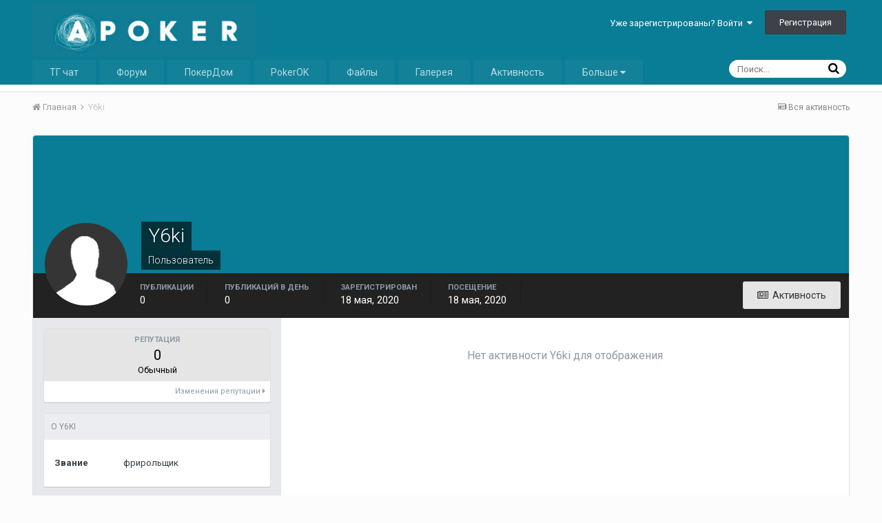

--- FILE ---
content_type: text/html;charset=UTF-8
request_url: https://forum.apoker.kz/profile/37133-y6ki/
body_size: 8682
content:
<!DOCTYPE html><html lang="ru-RU" dir="ltr"><head><title>Y6ki - Покер форум Казахстана</title>
		
			 <script type="text/javascript" > (function(m,e,t,r,i,k,a){m[i]=m[i]||function(){(m[i].a=m[i].a||[]).push(arguments)}; m[i].l=1*new Date();k=e.createElement(t),a=e.getElementsByTagName(t)[0],k.async=1,k.src=r,a.parentNode.insertBefore(k,a)}) (window, document, "script", "https://mc.yandex.ru/metrika/tag.js", "ym"); ym(25603196, "init", { clickmap:true, trackLinks:true, accurateTrackBounce:true, webvisor:true, trackHash:true, ecommerce:"dataLayer" }); </script> <noscript><div><img src="https://mc.yandex.ru/watch/25603196" style="position:absolute; left:-9999px;" alt="" /></div></noscript>  
		
		<!--[if lt IE 9]>
			<link rel="stylesheet" type="text/css" href="https://forum.apoker.kz/uploads/css_built_8/5e61784858ad3c11f00b5706d12afe52_ie8.css.cb8f32ec14d65f9068b3d6e8d10115ed.css">
		    <script src="//forum.apoker.kz/applications/core/interface/html5shiv/html5shiv.js"></script>
		<![endif]-->
		
<meta charset="utf-8">

	<meta name="viewport" content="width=device-width, initial-scale=1">



	
		
			
				<meta property="og:site_name" content="Покер форум Казахстана">
			
		
	

	
		
			
				<meta property="og:locale" content="ru_RU">
			
		
	

<meta name="theme-color" content="#097d95">
<link rel="canonical" href="https://forum.apoker.kz/profile/37133-y6ki/" />


		


	
		<link href="https://fonts.googleapis.com/css?family=Roboto:300,300i,400,400i,700,700i" rel="stylesheet">
	



	<link rel='stylesheet' href='https://forum.apoker.kz/uploads/css_built_8/341e4a57816af3ba440d891ca87450ff_framework.css.8c8b95c3629b1dc3d0b97132d7e1c481.css?v=34a7bd0b87' media='all'>

	<link rel='stylesheet' href='https://forum.apoker.kz/uploads/css_built_8/05e81b71abe4f22d6eb8d1a929494829_responsive.css.7ba7cba7c3624df44c1e401b1724a9ce.css?v=34a7bd0b87' media='all'>

	<link rel='stylesheet' href='https://forum.apoker.kz/uploads/css_built_8/20446cf2d164adcc029377cb04d43d17_flags.css.acbe4b0a5ce1530683f79f3e9aab97ca.css?v=34a7bd0b87' media='all'>

	<link rel='stylesheet' href='https://forum.apoker.kz/uploads/css_built_8/ec0c06d47f161faa24112e8cbf0665bc_chatbox.css.202b3169cb4f54fbc241e45f5ffce42e.css?v=34a7bd0b87' media='all'>

	<link rel='stylesheet' href='https://forum.apoker.kz/uploads/css_built_8/90eb5adf50a8c640f633d47fd7eb1778_core.css.1c0e4e78d3167a58a7cc67806e2d39c5.css?v=34a7bd0b87' media='all'>

	<link rel='stylesheet' href='https://forum.apoker.kz/uploads/css_built_8/5a0da001ccc2200dc5625c3f3934497d_core_responsive.css.d7d8b7a63351f55b3454efa509b6349a.css?v=34a7bd0b87' media='all'>

	<link rel='stylesheet' href='https://forum.apoker.kz/uploads/css_built_8/ffdbd8340d5c38a97b780eeb2549bc3f_profiles.css.67cc661dfe3a238adc9fed1dfae386db.css?v=34a7bd0b87' media='all'>

	<link rel='stylesheet' href='https://forum.apoker.kz/uploads/css_built_8/f2ef08fd7eaff94a9763df0d2e2aaa1f_streams.css.39ddd84763072b625d240ec1e55569d5.css?v=34a7bd0b87' media='all'>

	<link rel='stylesheet' href='https://forum.apoker.kz/uploads/css_built_8/9be4fe0d9dd3ee2160f368f53374cd3f_leaderboard.css.7342a256fa9594dc772972bf75909fb2.css?v=34a7bd0b87' media='all'>

	<link rel='stylesheet' href='https://forum.apoker.kz/uploads/css_built_8/125515e1b6f230e3adf3a20c594b0cea_profiles_responsive.css.6e7bd8f0b6de54992608d805ccdf5763.css?v=34a7bd0b87' media='all'>

	<link rel='stylesheet' href='https://forum.apoker.kz/uploads/css_built_8/37c6452ea623de41c991284837957128_gallery.css.6a95e6f35550f4f9c0e75eda536e26fe.css?v=34a7bd0b87' media='all'>

	<link rel='stylesheet' href='https://forum.apoker.kz/uploads/css_built_8/22e9af7d7c6ac7ddc7db0f1b0d471efc_gallery_responsive.css.1c0cb1db72c7d3db6d35834d34350699.css?v=34a7bd0b87' media='all'>




<link rel='stylesheet' href='https://forum.apoker.kz/uploads/css_built_8/258adbb6e4f3e83cd3b355f84e3fa002_custom.css.e59d41b5e2373eb91892b754351334d9.css?v=34a7bd0b87' media='all'>



		
		

	<link rel='shortcut icon' href='https://forum.apoker.kz/uploads/monthly_2020_04/favicon.ico.e1bf55911cab5fede8e074dba6a70e06.ico'>

	</head><body class="ipsApp ipsApp_front ipsJS_none ipsClearfix" data-controller="core.front.core.app,plugins.minimizequote"  data-message=""  data-pageapp="core" data-pagelocation="front" data-pagemodule="members" data-pagecontroller="profile"><a href="#elContent" class="ipsHide" title="Перейти к основному содержимому" accesskey="m">Перейти к содержимому</a>
		
		<div id="ipsLayout_header" class="ipsClearfix">
			

			


			
<ul id="elMobileNav" class="ipsList_inline ipsResponsive_hideDesktop ipsResponsive_block" data-controller="core.front.core.mobileNav" data-default="all">
	
		
			<li id="elMobileBreadcrumb">
				<a href="https://forum.apoker.kz/">
					<span>Главная</span>
				</a>
			</li>
		
	
	
	
	<li >
		<a data-action="defaultStream" class="ipsType_light" href="https://forum.apoker.kz/discover/"><i class="icon-newspaper"></i></a>
	</li>

	
		<li class="ipsJS_show">
			<a href="https://forum.apoker.kz/search/" data-action="mobileSearch"><i class="fa fa-search"></i></a>
		</li>
	
	<li data-ipsdrawer data-ipsdrawer-drawerelem="#elMobileDrawer">
		<a href="#">
			
			
				
			
			
			
			<i class="fa fa-navicon"></i>
		</a>
	</li>
</ul>
			<header><div class="ipsLayout_container">
					


<a href='http://apoker.kz' id='elLogo' accesskey='1'><img src="https://forum.apoker.kz/uploads/monthly_2017_12/apoker.kz_logo.png.e9001b5379eeed037fc84f4d47566959.png" alt='Покер форум Казахстана'></a>



					

	<ul id='elUserNav' class='ipsList_inline cSignedOut ipsClearfix ipsResponsive_hidePhone ipsResponsive_block'>
		
		<li id='elSignInLink'>
			
				<a href='https://forum.apoker.kz/login/' data-ipsMenu-closeOnClick="false" data-ipsMenu id='elUserSignIn'>
					Уже зарегистрированы? Войти &nbsp;<i class='fa fa-caret-down'></i>
				</a>
			
			
<div id='elUserSignIn_menu' class='ipsMenu ipsMenu_auto ipsHide'>
	<div data-role="loginForm">
		
		
			
				
<form accept-charset='utf-8' class="ipsPad ipsForm ipsForm_vertical" method='post' action='https://forum.apoker.kz/login/' data-ipsValidation novalidate>
	<input type="hidden" name="login__standard_submitted" value="1">
	
		<input type="hidden" name="csrfKey" value="9ff1449fdcb03bf172b3385eb2a3b5cd">
	
	<h4 class="ipsType_sectionHead">Войти</h4>
	<br><br>
	<ul class='ipsList_reset'>
		
			
				
					<li class="ipsFieldRow ipsFieldRow_noLabel ipsFieldRow_fullWidth">
						<input type="text" required placeholder="Имя пользователя" name='auth' id='auth'>
					</li>
				
			
				
					<li class="ipsFieldRow ipsFieldRow_noLabel ipsFieldRow_fullWidth">
						<input type="password" required placeholder="Пароль" name='password' id='password'>
					</li>
				
			
				
					
<li class='ipsFieldRow ipsFieldRow_checkbox ipsClearfix ' id="9c7ffa65f11c317804907d1e35f70d9d">
	
		
		
<input type="hidden" name="remember_me" value="0">
<span class='ipsCustomInput'>
	<input
		type='checkbox'
		name='remember_me_checkbox'
		value='1'
		id="check_9c7ffa65f11c317804907d1e35f70d9d"
		data-toggle-id="9c7ffa65f11c317804907d1e35f70d9d"
		checked aria-checked='true'
		
		
		
		
		
		
	>
	
	<span></span>
</span>


		
		<div class='ipsFieldRow_content'>
			<label class='ipsFieldRow_label' for='check_9c7ffa65f11c317804907d1e35f70d9d'>Запомнить меня </label>
			


<span class='ipsFieldRow_desc'>
	Не рекомендуется на общедоступных компьютерах
</span>
			
			
		</div>
	
</li>
				
			
		
		<li class="ipsFieldRow ipsFieldRow_fullWidth">
			<br>
			<button type="submit" class="ipsButton ipsButton_primary ipsButton_small" id="elSignIn_submit">Войти</button>
			<br>
			<p class="ipsType_right ipsType_small">
				<a href='https://forum.apoker.kz/lostpassword/' data-ipsDialog data-ipsDialog-title='Забыли пароль?'>Забыли пароль?</a>
			</p>
		</li>
	</ul>
</form>
			
		
		
	</div>
</div>
		</li>
		
			<li>
				<a href='https://forum.apoker.kz/register/' data-ipsDialog data-ipsDialog-size='narrow' data-ipsDialog-title='Регистрация' id='elRegisterButton' class='ipsButton ipsButton_normal ipsButton_primary'>
						Регистрация
				</a>
			</li>
		
	</ul>

				</div>
			</header>
			

	<nav data-controller='core.front.core.navBar' class='ipsNavBar_noSubBars'>
		<div class='ipsNavBar_primary ipsLayout_container ipsNavBar_noSubBars ipsClearfix'>
			
				<div id='elSearch' class='ipsPos_right' data-controller='core.front.core.quickSearch' data-default="all">
					<form accept-charset='utf-8' action='//forum.apoker.kz/search/' method='post'>
						<a href='#' id='elSearchFilter' data-ipsMenu data-ipsMenu-selectable='radio' data-ipsMenu-appendTo='#elSearch' class="ipsHide">
							<span data-role='searchingIn'>
								
									
									Везде
								
							</span>
							<i class='fa fa-caret-down'></i>
						</a>
						<input type="hidden" name="type" value="all" data-role="searchFilter">
						<ul id='elSearchFilter_menu' class='ipsMenu ipsMenu_selectable ipsMenu_narrow ipsHide'>
							<li class='ipsMenu_item ipsMenu_itemChecked' data-ipsMenuValue='all'>
								<a href='https://forum.apoker.kz/index.php?app=core&amp;module=search&amp;controller=search&amp;csrfKey=9ff1449fdcb03bf172b3385eb2a3b5cd' title='Везде'>Везде</a>
							</li>
							<li class='ipsMenu_sep'><hr></li>
							
							<li data-role='globalSearchMenuOptions'></li>
							<li class='ipsMenu_item ipsMenu_itemNonSelect'>
								<a href='https://forum.apoker.kz/search/' accesskey='4'><i class='fa fa-cog'></i> Расширенный поиск</a>
							</li>
						</ul>
						<input type='search' id='elSearchField' placeholder='Поиск...' name='q'>
						<button type='submit'><i class='fa fa-search'></i></button>
					</form>
				</div>
			
			<ul data-role="primaryNavBar" class='ipsResponsive_showDesktop ipsResponsive_block'>
				


	
		
		
		<li  id='elNavSecondary_28' data-role="navBarItem" data-navApp="core" data-navExt="CustomItem">
			
			
				<a href="https://t.me/apoker_chat" target='_blank' data-navItem-id="28" >
					ТГ чат
				</a>
			
			
		</li>
	
	

	
		
		
		<li  id='elNavSecondary_8' data-role="navBarItem" data-navApp="forums" data-navExt="Forums">
			
			
				<a href="https://forum.apoker.kz"  data-navItem-id="8" >
					Форум
				</a>
			
			
		</li>
	
	

	
		
		
		<li  id='elNavSecondary_18' data-role="navBarItem" data-navApp="core" data-navExt="CustomItem">
			
			
				<a href="https://kz.pakspoker.com/pokerdom/" target='_blank' data-navItem-id="18" >
					ПокерДом
				</a>
			
			
		</li>
	
	

	
		
		
		<li  id='elNavSecondary_27' data-role="navBarItem" data-navApp="core" data-navExt="CustomItem">
			
			
				<a href="https://kz.pakspoker.com/pokerok/" target='_blank' data-navItem-id="27" >
					PokerOK
				</a>
			
			
		</li>
	
	

	
		
		
		<li  id='elNavSecondary_26' data-role="navBarItem" data-navApp="downloads" data-navExt="Downloads">
			
			
				<a href="https://forum.apoker.kz/files/"  data-navItem-id="26" >
					Файлы
				</a>
			
			
		</li>
	
	

	
		
		
		<li  id='elNavSecondary_25' data-role="navBarItem" data-navApp="gallery" data-navExt="Gallery">
			
			
				<a href="https://forum.apoker.kz/gallery/"  data-navItem-id="25" >
					Галерея
				</a>
			
			
		</li>
	
	

	
		
		
		<li  id='elNavSecondary_2' data-role="navBarItem" data-navApp="core" data-navExt="CustomItem">
			
			
				<a href="https://forum.apoker.kz/discover/"  data-navItem-id="2" >
					Активность
				</a>
			
			
		</li>
	
	

	
		
		
		<li  id='elNavSecondary_22' data-role="navBarItem" data-navApp="core" data-navExt="Leaderboard">
			
			
				<a href="https://forum.apoker.kz/leaderboard/"  data-navItem-id="22" >
					Leaderboard
				</a>
			
			
		</li>
	
	

				<li class='ipsHide' id='elNavigationMore' data-role='navMore'>
					<a href='#' data-ipsMenu data-ipsMenu-appendTo='#elNavigationMore' id='elNavigationMore_dropdown'>Больше</a>
					<ul class='ipsNavBar_secondary ipsHide' data-role='secondaryNavBar'>
						<li class='ipsHide' id='elNavigationMore_more' data-role='navMore'>
							<a href='#' data-ipsMenu data-ipsMenu-appendTo='#elNavigationMore_more' id='elNavigationMore_more_dropdown'>Больше <i class='fa fa-caret-down'></i></a>
							<ul class='ipsHide ipsMenu ipsMenu_auto' id='elNavigationMore_more_dropdown_menu' data-role='moreDropdown'></ul>
						</li>
					</ul>
				</li>
			</ul>
		</div>
	</nav>

		</div>
		<main id="ipsLayout_body" class="ipsLayout_container"><div id="ipsLayout_contentArea">
				<div id="ipsLayout_contentWrapper">
					
<nav class='ipsBreadcrumb ipsBreadcrumb_top ipsFaded_withHover'>
	

	<ul class='ipsList_inline ipsPos_right'>
		
		<li >
			<a data-action="defaultStream" class='ipsType_light '  href='https://forum.apoker.kz/discover/'><i class='icon-newspaper'></i> <span>Вся активность</span></a>
		</li>
		
	</ul>

	<ul data-role="breadcrumbList">
		<li>
			<a title="Главная" href='https://forum.apoker.kz/'>
				<span><i class='fa fa-home'></i> Главная <i class='fa fa-angle-right'></i></span>
			</a>
		</li>
		
		
			<li>
				
					<a href='https://forum.apoker.kz/profile/37133-y6ki/'>
						<span>Y6ki </span>
					</a>
				
			</li>
		
	</ul>
</nav>
					
					<div id="ipsLayout_mainArea">
						<a id="elContent"></a>
						
						
						
						

	<div class='cWidgetContainer '  data-role='widgetReceiver' data-orientation='horizontal' data-widgetArea='header'>
		<ul class='ipsList_reset'>
			
				
					
					<li class='ipsWidget ipsWidget_horizontal ipsBox ipsWidgetHide ipsHide' data-blockID='app_core_announcements_announcements' data-blockConfig="true" data-blockTitle="Объявления" data-blockErrorMessage="Этот блок не будет отображён до тех пор, пока не будут установлены его настройки." data-controller='core.front.widgets.block'></li>
				
			
		</ul>
	</div>

						

<!-- When altering this template be sure to also check for similar in the hovercard -->
<div data-controller='core.front.profile.main' class='ipsBox'>
	

<header data-role="profileHeader"><div class="ipsPageHead_special " id="elProfileHeader" data-controller="core.front.core.coverPhoto" data-url="https://forum.apoker.kz/profile/37133-y6ki/?csrfKey=9ff1449fdcb03bf172b3385eb2a3b5cd" data-coveroffset="0">
		
		
		<div class="ipsColumns ipsColumns_collapsePhone" data-hideoncoveredit>
			<div class="ipsColumn ipsColumn_fixed ipsColumn_narrow ipsPos_center" id="elProfilePhoto">
				
					<span class="ipsUserPhoto ipsUserPhoto_xlarge">					
						<img src="https://forum.apoker.kz/uploads/set_resources_8/84c1e40ea0e759e3f1505eb1788ddf3c_default_photo.png" alt=""></span>
				
				
			</div>
			<div class="ipsColumn ipsColumn_fluid">
				<div class="ipsPos_left ipsPad cProfileHeader_name ipsType_normal">
					<h1 class="ipsType_reset ipsPageHead_barText">
						Y6ki

						
					</h1>
					<span>
						<span class="ipsPageHead_barText"><span style='color:#'>Пользователь</span></span>
					</span>
				</div>
				
					<ul class="ipsList_inline ipsPad ipsResponsive_hidePhone ipsResponsive_block">
						
							
							<li>

<div data-followApp='core' data-followArea='member' data-followID='37133'  data-controller='core.front.core.followButton'>
	
		

	
</div></li>
						
						
					</ul>
				
			</div>
		</div>
	</div>

	<div class="ipsGrid ipsAreaBackground ipsPad ipsResponsive_showPhone ipsResponsive_block">
		
		
		

		
		
		<div data-role="switchView" class="ipsGrid_span12">
			<div data-action="goToProfile" data-type="phone" class="ipsHide">
				<a href="https://forum.apoker.kz/profile/37133-y6ki/" class="ipsButton ipsButton_light ipsButton_small ipsButton_fullWidth" title="Профиль Y6ki"><i class="fa fa-user"></i></a>
			</div>
			<div data-action="browseContent" data-type="phone" class="">
				<a href="https://forum.apoker.kz/profile/37133-y6ki/content/" class="ipsButton ipsButton_alternate ipsButton_small ipsButton_fullWidth" title="Публикации Y6ki"><i class="fa fa-newspaper-o"></i></a>
			</div>
		</div>
	</div>

	<div id="elProfileStats" class="ipsClearfix">
		<div data-role="switchView" class="ipsResponsive_hidePhone ipsResponsive_block">
			<a href="https://forum.apoker.kz/profile/37133-y6ki/" class="ipsButton ipsButton_veryLight ipsButton_medium ipsPos_right ipsHide" data-action="goToProfile" data-type="full" title="Профиль Y6ki"><i class="fa fa-user"></i> <span class="ipsResponsive_showDesktop ipsResponsive_inline"> Профиль</span></a>
			<a href="https://forum.apoker.kz/profile/37133-y6ki/content/" class="ipsButton ipsButton_light ipsButton_medium ipsPos_right " data-action="browseContent" data-type="full" title="Публикации Y6ki"><i class="fa fa-newspaper-o"></i> <span class="ipsResponsive_showDesktop ipsResponsive_inline"> Активность</span></a>
		</div>
		<ul class="ipsList_inline ipsPos_left">
<li>
				<h4 class="ipsType_minorHeading">Публикации</h4>
				0
			</li>

	



<li>
				<h4 class='ipsType_minorHeading'>Публикаций в день</h4>
				0
			</li>
			<li>
				<h4 class="ipsType_minorHeading">Зарегистрирован</h4>
				<time datetime='2020-05-18T08:01:19Z' title='05/18/20 08:01 ' data-short='5 г'>18 мая, 2020</time>
			</li>
			<li>
				<h4 class="ipsType_minorHeading">Посещение</h4>
				<span>
					 <time datetime='2020-05-18T13:32:33Z' title='05/18/20 13:32 ' data-short='5 г'>18 мая, 2020</time>
				</span>
			</li>
			
		</ul>
</div>
</header>

	<div data-role="profileContent">

		<div class='ipsColumns ipsColumns_noSpacing ipsColumns_collapseTablet' data-controller="core.front.profile.body">
			<div class='ipsColumn ipsColumn_fixed ipsColumn_veryWide ipsAreaBackground' id='elProfileInfoColumn'>
				<div class='ipsPad'>
					
						
						<div class='cProfileSidebarBlock ipsBox ipsSpacer_bottom'>
							
								<a href="https://forum.apoker.kz/profile/37133-y6ki/reputation/" data-action="repLog" title="Репутация Y6ki">
							
								<div class='cProfileRepScore ipsPad_half cProfileRepScore_neutral'>
									<h2 class='ipsType_minorHeading'>Репутация</h2>
									<span class='cProfileRepScore_points'>0</span>
									
										<span class='cProfileRepScore_title'>Обычный</span>
									
									
								</div>
							
								<p class='ipsType_reset ipsPad_half ipsType_right ipsType_light ipsType_small'>
									Изменения репутации <i class='fa fa-caret-right'></i>
								</p>
							</a>
							
						</div>
					
					
					
                        
                    
					

	 				
						<div class='ipsWidget ipsWidget_vertical cProfileSidebarBlock ipsBox ipsSpacer_bottom'>
							<h2 class='ipsWidget_title ipsType_reset'>О Y6ki</h2>
							<div class='ipsWidget_inner ipsPad'>
								
								<ul class='ipsDataList ipsDataList_reducedSpacing cProfileFields'>
									
									
										<li class='ipsDataItem'>
											<span class='ipsDataItem_generic ipsDataItem_size3 ipsType_break'><strong>Звание</strong></span>
											<div class='ipsDataItem_generic ipsType_break'>
												
													фрирольщик
													<br>
												
												
											</div>
										</li>
									
									
								</ul>
							</div>
						</div>
					
					
						
						<div class='ipsWidget ipsWidget_vertical cProfileSidebarBlock ipsBox ipsSpacer_bottom'>
							
                                <h2 class='ipsWidget_title ipsType_reset'>Информация</h2>
                            
                            <div class='ipsWidget_inner ipsPad'>
								<ul class='ipsDataList ipsDataList_reducedSpacing cProfileFields'>
									
									
										<li class='ipsDataItem ipsType_break'>
											<span class='ipsDataItem_generic ipsDataItem_size3 ipsType_break'><strong>Пол</strong></span>
											<div class='ipsDataItem_generic'><div class='ipsType_break ipsContained'>Мужчина</div></div>
										</li>
									
									
									
										<li class='ipsDataItem ipsType_break'>
											<span class='ipsDataItem_generic ipsDataItem_size3 ipsType_break'><strong>Город</strong></span>
											<div class='ipsDataItem_generic'><div class='ipsType_break ipsContained'>Almaty</div></div>
										</li>
									
									
								</ul>
							</div>
						</div>
						
					
					
					
				</div>

			</div>
			<section class='ipsColumn ipsColumn_fluid'>
				

<div id='elProfileTabs_content' class='ipsTabs_panels ipsPad_double ipsAreaBackground_reset'>
	
		
			<div id="ipsTabs_elProfileTabs_elProfileTab_activity_panel" class='ipsTabs_panel ipsAreaBackground_reset'>
				
<div data-controller="core.front.statuses.statusFeed">
	
		<div class='ipsPad ipsType_center ipsType_large ipsType_light'>
			Нет активности Y6ki для отображения
		</div>
	
	
</div>
			</div>
		
	
</div>
			</section>
		</div>

	</div>
</div>


						

					</div>
					


					
<nav class='ipsBreadcrumb ipsBreadcrumb_bottom ipsFaded_withHover'>
	
		


	

	<ul class='ipsList_inline ipsPos_right'>
		
		<li >
			<a data-action="defaultStream" class='ipsType_light '  href='https://forum.apoker.kz/discover/'><i class='icon-newspaper'></i> <span>Вся активность</span></a>
		</li>
		
	</ul>

	<ul data-role="breadcrumbList">
		<li>
			<a title="Главная" href='https://forum.apoker.kz/'>
				<span><i class='fa fa-home'></i> Главная <i class='fa fa-angle-right'></i></span>
			</a>
		</li>
		
		
			<li>
				
					<a href='https://forum.apoker.kz/profile/37133-y6ki/'>
						<span>Y6ki </span>
					</a>
				
			</li>
		
	</ul>
</nav>
				</div>
			</div>
			
		</main><footer id="ipsLayout_footer" class="ipsClearfix"><div class="ipsLayout_container">
				
				

<ul id='elFooterSocialLinks' class='ipsList_inline ipsType_center ipsSpacer_top'>
	

	
		<li class='cUserNav_icon'>
			<a href='https://www.facebook.com/kazpoker/' target='blank' class='cShareLink cShareLink_facebook'><i class='fa fa-facebook'></i></a>
		</li>
	
		<li class='cUserNav_icon'>
			<a href='https://twitter.com/almatypoker' target='blank' class='cShareLink cShareLink_twitter'><i class='fa fa-twitter'></i></a>
		</li>
	
		<li class='cUserNav_icon'>
			<a href='https://vk.com/apokerkz' target='blank' class='cShareLink cShareLink_vk'><i class='fa fa-vk'></i></a>
		</li>
	

</ul>


<ul class='ipsList_inline ipsType_center ipsSpacer_top' id="elFooterLinks">
	
	
	
	
	
	
		<li><a rel="nofollow" href='https://forum.apoker.kz/contact/' >Обратная связь</a></li>
	
</ul>	


<p id='elCopyright'>
	<span id='elCopyright_userLine'>2011-2024 APoker.kz - Покер форум Казахстана</span>
	<a rel='nofollow' title='Invision Community' href='https://www.invisioncommunity.com/'>Powered by Invision Community</a>
</p>
			</div>
		</footer>
		
<div id='elMobileDrawer' class='ipsDrawer ipsHide'>
	<a href='#' class='ipsDrawer_close' data-action='close'><span>&times;</span></a>
	<div class='ipsDrawer_menu'>
		<div class='ipsDrawer_content'>
			

			<div class='ipsSpacer_bottom ipsPad'>
				<ul class='ipsToolList ipsToolList_vertical'>
					
						<li>
							<a href='https://forum.apoker.kz/login/' class='ipsButton ipsButton_light ipsButton_small ipsButton_fullWidth'>Уже зарегистрированы? Войти</a>
						</li>
						
							<li>
								<a href='https://forum.apoker.kz/register/' id='elRegisterButton_mobile' class='ipsButton ipsButton_small ipsButton_fullWidth ipsButton_important'>Регистрация</a>
							</li>
						
					

					
				</ul>
			</div>

			<ul class='ipsDrawer_list'>
				

				
				
				
				
					
						
						
							<li><a href='https://t.me/apoker_chat' target='_blank'>ТГ чат</a></li>
						
					
				
					
						
						
							<li><a href='https://forum.apoker.kz' >Форум</a></li>
						
					
				
					
						
						
							<li><a href='https://kz.pakspoker.com/pokerdom/' target='_blank'>ПокерДом</a></li>
						
					
				
					
						
						
							<li><a href='https://kz.pakspoker.com/pokerok/' target='_blank'>PokerOK</a></li>
						
					
				
					
						
						
							<li><a href='https://forum.apoker.kz/files/' >Файлы</a></li>
						
					
				
					
						
						
							<li><a href='https://forum.apoker.kz/gallery/' >Галерея</a></li>
						
					
				
					
						
						
							<li><a href='https://forum.apoker.kz/discover/' >Активность</a></li>
						
					
				
					
						
						
							<li><a href='https://forum.apoker.kz/leaderboard/' >Leaderboard</a></li>
						
					
				
			</ul>
		</div>
	</div>
</div>
		

	<script type='text/javascript'>
		var ipsDebug = false;		
	
		var CKEDITOR_BASEPATH = '//forum.apoker.kz/applications/core/interface/ckeditor/ckeditor/';
	
		var ipsSettings = {
			
			
			cookie_path: "/",
			
			cookie_prefix: "ips4_",
			
			
			cookie_ssl: true,
			
			upload_imgURL: "https://forum.apoker.kz/uploads/set_resources_8/0cb563f8144768654a2205065d13abd6_upload.png",
			message_imgURL: "https://forum.apoker.kz/uploads/set_resources_8/0cb563f8144768654a2205065d13abd6_message.png",
			notification_imgURL: "https://forum.apoker.kz/uploads/set_resources_8/0cb563f8144768654a2205065d13abd6_notification.png",
			baseURL: "//forum.apoker.kz/",
			jsURL: "//forum.apoker.kz/applications/core/interface/js/js.php",
			csrfKey: "9ff1449fdcb03bf172b3385eb2a3b5cd",
			antiCache: "34a7bd0b87",
			disableNotificationSounds: false,
			useCompiledFiles: true,
			links_external: true,
			memberID: 0,
			analyticsProvider: "custom",
			viewProfiles: true,
			
		};
	</script>



<script type='text/javascript' src='https://forum.apoker.kz/uploads/javascript_global/root_library.js.b490bf86eceab1473d127c0601049753.js?v=34a7bd0b87' data-ips></script>


<script type='text/javascript' src='https://forum.apoker.kz/uploads/javascript_global/root_js_lang_2.js.36776052cd50f7c979f3a838192c63d8.js?v=34a7bd0b87' data-ips></script>


<script type='text/javascript' src='https://forum.apoker.kz/uploads/javascript_global/root_framework.js.c57ca8144f9f85e6f0db24fe8a629d60.js?v=34a7bd0b87' data-ips></script>


<script type='text/javascript' src='https://forum.apoker.kz/uploads/javascript_core/global_global_core.js.2b005be4b9b98e3f097ee8d6c39470a9.js?v=34a7bd0b87' data-ips></script>


<script type='text/javascript' src='https://forum.apoker.kz/uploads/javascript_core/plugins_plugins.js.677eaa03679ac63f0c0443494ea68a82.js?v=34a7bd0b87' data-ips></script>


<script type='text/javascript' src='//forum.apoker.kz/applications/bimchatbox/interface/buzz/buzz.min.js?v=34a7bd0b87' data-ips></script>


<script type='text/javascript' src='//forum.apoker.kz/applications/bimchatbox/interface/chat/chatbox126.js?v=34a7bd0b87' data-ips></script>


<script type='text/javascript' src='https://forum.apoker.kz/uploads/javascript_global/root_front.js.fd80568c1779d1a10b36f96a4e0f9351.js?v=34a7bd0b87' data-ips></script>


<script type='text/javascript' src='https://forum.apoker.kz/uploads/javascript_core/front_front_profile.js.fc30631fa41cf3867e26668b69220c24.js?v=34a7bd0b87' data-ips></script>


<script type='text/javascript' src='https://forum.apoker.kz/uploads/javascript_core/front_front_statuses.js.eef46781401bfb48ece41879f7320261.js?v=34a7bd0b87' data-ips></script>


<script type='text/javascript' src='https://forum.apoker.kz/uploads/javascript_core/front_app.js.74c35b32340f3b68a0fb5eb920ce9c28.js?v=34a7bd0b87' data-ips></script>


<script type='text/javascript' src='https://forum.apoker.kz/uploads/javascript_global/root_map.js.6d32f9ba0ec16924a443ba37df1dc2c5.js?v=34a7bd0b87' data-ips></script>



	<script type='text/javascript'>
		
			ips.setSetting( 'date_format', jQuery.parseJSON('"mm\/dd\/yy"') );
		
			ips.setSetting( 'date_first_day', jQuery.parseJSON('0') );
		
			ips.setSetting( 'remote_image_proxy', jQuery.parseJSON('0') );
		
			ips.setSetting( 'ipb_url_filter_option', jQuery.parseJSON('"none"') );
		
			ips.setSetting( 'url_filter_any_action', jQuery.parseJSON('"allow"') );
		
			ips.setSetting( 'bypass_profanity', jQuery.parseJSON('0') );
		
			ips.setSetting( 'bim_fstats_updateinterval', jQuery.parseJSON('10000') );
		
			ips.setSetting( 'minimizeQuote_size', jQuery.parseJSON('5') );
		
			ips.setSetting( 'minimizeQuote_showFirstAppear', jQuery.parseJSON('1') );
		
		
	</script>



<script type='application/ld+json'>
{
    "@context": "http://schema.org",
    "@type": "ProfilePage",
    "url": "https://forum.apoker.kz/profile/37133-y6ki/",
    "name": "Y6ki",
    "primaryImageOfPage": {
        "@type": "ImageObject",
        "contentUrl": "https://forum.apoker.kz/uploads/set_resources_8/84c1e40ea0e759e3f1505eb1788ddf3c_default_photo.png",
        "representativeOfPage": true,
        "thumbnail": {
            "@type": "ImageObject",
            "contentUrl": "https://forum.apoker.kz/uploads/set_resources_8/84c1e40ea0e759e3f1505eb1788ddf3c_default_photo.png"
        }
    },
    "thumbnailUrl": "https://forum.apoker.kz/uploads/set_resources_8/84c1e40ea0e759e3f1505eb1788ddf3c_default_photo.png",
    "image": "https://forum.apoker.kz/uploads/set_resources_8/84c1e40ea0e759e3f1505eb1788ddf3c_default_photo.png",
    "relatedLink": "https://forum.apoker.kz/profile/37133-y6ki/content/",
    "dateCreated": "2020-05-18T08:01:19+0000",
    "interactionStatistic": [
        {
            "@type": "InteractionCounter",
            "interactionType": "http://schema.org/CommentAction",
            "userInteractionCount": 0
        },
        {
            "@type": "InteractionCounter",
            "interactionType": "http://schema.org/ViewAction",
            "userInteractionCount": 959
        }
    ]
}	
</script>

<script type='application/ld+json'>
{
    "@context": "http://www.schema.org",
    "@type": "WebSite",
    "name": "\u041f\u043e\u043a\u0435\u0440 \u0444\u043e\u0440\u0443\u043c \u041a\u0430\u0437\u0430\u0445\u0441\u0442\u0430\u043d\u0430",
    "url": "https://forum.apoker.kz/",
    "potentialAction": {
        "type": "SearchAction",
        "query-input": "required name=query",
        "target": "https://forum.apoker.kz/search/?q={query}"
    },
    "inLanguage": [
        {
            "@type": "Language",
            "name": "\u0420\u0443\u0441\u0441\u043a\u0438\u0439 (RU)",
            "alternateName": "ru-RU"
        }
    ]
}	
</script>

<script type='application/ld+json'>
{
    "@context": "http://www.schema.org",
    "@type": "Organization",
    "name": "\u041f\u043e\u043a\u0435\u0440 \u0444\u043e\u0440\u0443\u043c \u041a\u0430\u0437\u0430\u0445\u0441\u0442\u0430\u043d\u0430",
    "url": "https://forum.apoker.kz/",
    "logo": "https://forum.apoker.kz/uploads/monthly_2017_12/apoker.kz_logo.png.e9001b5379eeed037fc84f4d47566959.png",
    "sameAs": [
        "https://www.facebook.com/kazpoker/",
        "https://twitter.com/almatypoker",
        "https://vk.com/apokerkz"
    ],
    "address": {
        "@type": "PostalAddress",
        "streetAddress": "",
        "addressLocality": null,
        "addressRegion": null,
        "postalCode": null,
        "addressCountry": null
    }
}	
</script>

<script type='application/ld+json'>
{
    "@context": "http://schema.org",
    "@type": "BreadcrumbList",
    "itemListElement": [
        {
            "@type": "ListItem",
            "position": 1,
            "item": {
                "@id": "https://forum.apoker.kz/profile/37133-y6ki/",
                "name": "Y6ki"
            }
        }
    ]
}	
</script>

<script type='application/ld+json'>
{
    "@context": "http://schema.org",
    "@type": "ContactPage",
    "url": "https://forum.apoker.kz/contact/"
}	
</script>


		
		
		
		<!--ipsQueryLog-->
		<!--ipsCachingLog-->
		
	

<div id="scrolltotop" class="cjScrollToTop ipsHide" data-scrollSpeed="500">
    <a href="#top" title="Back 2 Top">
        
            <i class="fa fa-chevron-up"></i>
        
    </a>
</div></body></html>


--- FILE ---
content_type: text/css
request_url: https://forum.apoker.kz/uploads/css_built_8/22e9af7d7c6ac7ddc7db0f1b0d471efc_gallery_responsive.css.1c0cb1db72c7d3db6d35834d34350699.css?v=34a7bd0b87
body_size: 545
content:
 @media screen and (max-width:767px){.ipsApp .cGalleryAlbums_recent{padding:0;}.cGalleryAlbums_recent > ul{height:134px;}html[dir="ltr"] .cGalleryAlbums_recent > ul{padding-left:138px;}html[dir="rtl"] .cGalleryAlbums_recent > ul{padding-right:138px;}.cGalleryAlbums_recent > ul > li:first-child, .cGalleryAlbums_recent > ul > li:first-child a{width:134px;height:134px;}.cGalleryAlbums_recent > ul > li, .cGalleryAlbums_recent > ul > li a{width:65px;height:65px;}#elGalleryHeader{margin:-10px -10px 0 -10px;}.cGalleryAlbumSlider_wrapper{width:265px;}.cGalleryAlbumSlider li{width:38px;height:38px;}#elGalleryNav a[data-action]{font-size:30px;position:relative;top:-5px;}body[data-pageapp="gallery"][data-pagecontroller="view"] .cWidgetContainer:not( .ipsHide ) + div #elGalleryHeader{margin-top:10px;}.ipsStreamItem_condensed.ipsStreamItem.ipsStreamItem_contentBlock.cGalleryAlbumSearchResult{padding-bottom:40px;}.cGalleryRowsList .ipsThumb.ipsThumb_medium.ipsThumb_bg{max-width:100%;width:100%;margin-bottom:7px;}html[dir="ltr"] .cGalleryRowsList .ipsDataItem_main{padding-left:0;}html[dir="rtl"] .cGalleryRowsList .ipsDataItem_main{padding-right:0;}html[dir="ltr"] .cGalleryRowsList .ipsDataItem_modCheck{right:10px;left:auto;top:150px;}html[dir="rtl"] .cGalleryRowsList .ipsDataItem_modCheck{left:10px;right:auto;top:150px;}html[dir="ltr"] ul.cGallerySearchAlbumThumbs.ipsList_inline{margin-left:0px;}html[dir="rtl"] ul.cGallerySearchAlbumThumbs.ipsList_inline{margin-right:0px;}}

--- FILE ---
content_type: application/javascript
request_url: https://forum.apoker.kz/uploads/javascript_core/plugins_plugins.js.677eaa03679ac63f0c0443494ea68a82.js?v=34a7bd0b87
body_size: 27749
content:
;(function($,_,undefined){"use strict";ips.controller.register('plugins.minimizequote',{initialize:function()
{if($('.ipsQuote').length)
{var quoteColor=$('.ipsQuote').css('backgroundColor');if(quoteColor.indexOf('rgba')===-1)
{var fromColor=quoteColor.replace('rgb','rgba').replace(')',', 0)');var toColor=quoteColor.replace('rgb','rgba').replace(')',', 1)');var css=document.createElement("style");css.type="text/css";css.innerHTML=`div.ipsQuote_contents.ipsTruncate:not(.ipsTruncate_expanded):after{background:linear-gradient(${fromColor},${toColor});-webkit-transition:opacity 0.5s ease;-moz-transition:opacity 0.5s ease;transition:opacity 0.5s ease;pointer-events:none;content:'';width:100%;height:50px;position:absolute;left:0;bottom:0;visibility:visible;}`;document.body.appendChild(css);}}
this.minimizeQuotes();var that=this;$(document).on('contentChange',function(e,newContent)
{if(newContent instanceof jQuery)
{newContent.each(function()
{if(_.isUndefined($(this).attr('data-ipseditor'))&&$(this).parents('.cke_wysiwyg_div').length==0)
{that.minimizeQuotes();}});}
else
{if(_.isUndefined($(newContent).attr('data-ipseditor'))&&$(newContent).parents('.cke_wysiwyg_div').length==0)
{that.minimizeQuotes();}}
if(typeof PR!='undefined'){PR.prettyPrint();}});if(!_.isUndefined(window.CKEDITOR))
{this.fixEditorQuotes();}},loadTries:0,fixEditorQuotes:function()
{if((!CKEDITOR||_.isUndefined(CKEDITOR.on))&&this.loadTries<60)
{this.loadTries++;setTimeout(_.bind(this.fixEditorQuotes,this),50);return;}
CKEDITOR.on('instanceReady',this.doFixEditorQuotes);},doFixEditorQuotes:function(e)
{var editorContent=$("<div id='specialwrapperthing'>"+e.editor.getData()+"</div>");Debug.log('In editor');Debug.log($(editorContent));Debug.log($('.ipsQuote_contents',$(editorContent)));if(editorContent)
{$('.ipsTruncate_more',$(editorContent)).remove();$('.ipsQuote_contents',$(editorContent)).each(function()
{$(this).removeClass('ipsTruncate ipsClearfix');if($(this).prop('style')['height']!==""||!_.isUndefined($(this).attr('data-minimizedQuoteWasHere')))
{Debug.log('Fixing a messed up quote');$(this).removeAttr('style').removeAttr('data-minimizedQuoteWasHere');}});Debug.log($(editorContent));e.editor.setData($(editorContent).html());}},minimizeQuotes:function()
{var that=this;var size=parseInt(ips.getSetting('minimizeQuote_size'));var commentIds=[];$('blockquote[data-ipsquote]').each(function()
{var quoteContentsDiv=$(this).children('.ipsQuote_contents');if(!quoteContentsDiv.length)
{var citation=$(this).children('.ipsQuote_citation');$(this).children().wrapAll("<div class='ipsQuote_contents' />");if(citation.length>0)
{citation.detach();$(this).prepend(citation);}
quoteContentsDiv=$(this).children('.ipsQuote_contents');}
if($(quoteContentsDiv).prop('style')['height']!==''||!_.isUndefined($(quoteContentsDiv).attr('data-minimizedQuoteWasHere')))
{if($(quoteContentsDiv).prop('style')['height']=='auto'&&$(quoteContentsDiv).prop('style')['position']=='static'&&$(quoteContentsDiv).hasClass('ipsTruncate_expanded'))
{Debug.log("We've just expanded this one");return;}
Debug.log('Fixing messed up quote');$(quoteContentsDiv).removeAttr('style').removeAttr('data-minimizedQuoteWasHere').removeClass('ipsTruncate ipsClearfix');$(this).children('.ipsTruncate_more').remove();}
if(!_.isUndefined($(quoteContentsDiv).attr('data-ipseditor'))||$(this).closest('.ipsComposeArea').length||!_.isUndefined($(quoteContentsDiv).attr('contenteditable'))||$(this).parents('.cke_wysiwyg_div').length)
{Debug.log('In editor');return;}
$(quoteContentsDiv).attr('data-minimizedQuoteWasHere',1);if(parseInt(ips.getSetting('minimizeQuote_showFirstAppear'))==1)
{var quoteCommentId=parseInt($(this).attr('data-ipsquote-contentcommentid'));if($.inArray(quoteCommentId,commentIds)!==-1||$(`div[data-commentid="${quoteCommentId}"]`).length>0)
{ips.ui.truncate.respond($(quoteContentsDiv),{type:'hide',size:size+' lines'});}
else
{commentIds.push(quoteCommentId);}}
else
{ips.ui.truncate.respond($(quoteContentsDiv),{type:'hide',size:size+' lines'});}
$(quoteContentsDiv).on('truncateExpanded',function()
{$(quoteContentsDiv).addClass('ipsTruncate_expanded');})});}});}(jQuery,_));;
;(function($,_,undefined){"use strict";ips.controller.register('core.front.widgets.recentTopics',{uniqueId:'',interval:30,showLoading:true,ourTids:{},removalInProgress:false,rebuildTids:true,recountList:false,initialize:function()
{var blockId=$('#recentTopicsWrapper').parent().attr('data-blockid').split('_');this.uniqueId=blockId[blockId.length-1];this.interval=parseInt($('#recentTopicsWrapper').attr('data-recenttopics-interval'));if($('#recentTopicsWrapper').attr('data-recenttopics-showloading'))
{this.showLoading=!!$.parseJSON($('#recentTopicsWrapper').attr('data-recenttopics-showloading'));}
if(this.interval<15)
{this.interval=15;}
this.buildOurTids();window.setTimeout(_.bind(this.updateTopics,this,true),this.interval*1000);},updateTopics:function()
{var ajaxUrl=ips.getSetting('baseURL')+'index.php?app=core&module=system&section=plugins&do=mdmxRecentTopics';this._setLoading(true);var that=this;var promise;promise=$.when(promise,$.ajax(ajaxUrl,{method:'POST',dataType:'json',showLoading:this.showLoading,data:{uniqueId:this.uniqueId,our_tids:JSON.stringify(this.ourTids)},success:function(res)
{if(res.updatedTime.length>0)
{$.each(res.updatedTime,function(k,row)
{if($('#recentTopics_tid_'+row.tid))
{$('#recentTopics_tid_'+row.tid).attr('data-timestamp',row.timestamp);$('#recentTopics_tid_'+row.tid+' .ipsDataItem_lastPoster time').replaceWith(row.date);}});}
if(res.updated.length>0)
{$.each(res.updated,function(k,row)
{if($('#recentTopics_tid_'+row.tid))
{$('#recentTopics_tid_'+row.tid).remove();}
$('#recentTopicsOuter').prepend(row.html);ips.utils.anim.go('pulseOnce',$('#recentTopics_tid_'+row.tid));});}}}));promise.done(function()
{that._setLoading();that.recountTopicListAndDrop();that.buildOurTids();window.setTimeout(_.bind(that.updateTopics,that,true),that.interval*1000);});},recountTopicListAndDrop:function()
{if(this.removalInProgress==true)
{Debug.log("Removal in progress");return false;}},buildOurTids:function()
{this.ourTids={};var that=this;$('#recentTopicsOuter > li.ipsDataItem').each(function()
{var tid=parseInt($(this).attr('data-tid'));var timestamp=parseInt($(this).attr('data-timestamp'));if(tid>0&&timestamp>0)
{that.ourTids[tid]=[tid,timestamp];}});},_setLoading:function(state){if(this.showLoading)
{if(state)
{this.scope.animate({opacity:0.6},'fast');}
else
{this.scope.animate({opacity:1},'fast');}}}});}(jQuery,_));;
;(function($,_,undefined){"use strict";ips.controller.register('forums.topic.comment.nbPinnedPosts.button',{initialize:function(){this.on('click','[data-action="nbPinUnpinComment"]',this.nbPinUnpinComment);},nbPinUnpinComment:function(e){e.preventDefault();var pinUnpin=this.scope;var target=$(e.currentTarget);var url=target.attr('href');var commentFeed=$('[data-role="moderationTools"]');commentFeed.css({pointerEvents:'none'}).animate({opacity:0.5});ips.getAjax()(url,{showLoading:true}).done(function(response){commentFeed.html(response['html']);$(commentFeed).trigger('contentChange',[commentFeed]);commentFeed.css({pointerEvents:'auto'}).animate({opacity:1});if(response['cntPinned']==0){$('#nbPinnedSeparatorTop').hide();}else{$('#nbPinnedSeparatorTop').show();}
ips.ui.flashMsg.show(response['message']);}).fail(function(){window.location=url;});},});}(jQuery,_));;
;(function($,_,undefined){"use strict";ips.controller.register('plugins.easyMention',{initialize:function(){this.on('click','[data-action="mentionUser"]',this.mention);},mention:function(e){e.preventDefault();var editor=ips.ui.editor.getObj($('[data-role="replyArea"] [data-ipsEditor]'));var button=$(e.currentTarget);var html;if(button.attr('data-member-id')){html=$('<a/>').attr({'href':button.attr('data-profile'),'data-ipshover':'','data-ipshover-target':button.attr('data-hovercard'),'data-mentionid':button.attr('data-member-id'),'contenteditable':'false'}).html('@'+button.attr('data-name'))[0].outerHTML+'&nbsp;'}else{html=button.attr('data-name')+',&nbsp;';}
editor.unminimize(function(){editor.insertHtml(html);});}});}(jQuery,_));;
;(function($,_,undefined){"use strict";ips.createModule('ips.smoothScroller',function(){var init=function(){if($("#ipsLayout_body").length!=0){setInterval(function(){var modTools=$('.ipsPageAction');if(modTools.length!=0){if(modTools.css('display')=='block'){$("#scrolltotop").hide();}
else{if($('#scrolltotop').data('isShown')==1){$("#scrolltotop").show();}}}},100);var fullHeight=$("#ipsLayout_body").offset().top+100;if($(window).scrollTop()>fullHeight){$("#scrolltotop").fadeIn();}
$(window).scroll(function(e){if($(window).scrollTop()>fullHeight){$("#scrolltotop").data('isShown',1).fadeIn();}
else{$("#scrolltotop").removeData('isShown').fadeOut();}});$("#scrolltotop").click(function(e){e.preventDefault();$('body,html').animate({scrollTop:0},$(this).data("scrollSpeed"));});}}
return{init:init}});}(jQuery,_));;
;(function($,_,undefined){"use strict";ips.controller.register('bimForumStats',{initialize:function()
{this.on('click','[data-action="updateStats"]',this.ClickUpdateStats);if(ips.getSetting('bim_fstats_updateinterval')>0)
{var interval=ips.getSetting('bim_fstats_updateinterval');setInterval(this.updateStats,interval);}},ClickUpdateStats:function(e)
{$('#elBimForumStatsContent').fadeOut();this.updateStats;$('#elBimForumStatsContent').fadeIn();},updateStats:function(e)
{var activeTab=$("ul[role='tablist']").find(".ipsTabs_activeItem");var activeTabID=activeTab.attr("id");if(activeTabID=='bim_fstats_newposts')
{var lastID=$('#fsNewPosts').children().first().attr('id');}
else
{var lastID=$('#fsNewTopics').children().first().attr('id');}
var url=ips.getSetting('baseURL')+"?app=core&module=system&section=plugins&do=bimForumStatsUpdate";var orientation=$('[name="orientation"]').val();ips.getAjax()(url,{type:'post',dataType:'json',data:{type:activeTabID,lastTopic:lastID,orientation:orientation,}}).done(function(response){if(response.type=='error'){ips.ui.alert.show({message:response.message,});}
else{if(response.html)
{$("#"+response.type).hide().html(response.html).fadeIn('slow');ips.ui.flashMsg.show(response.message);}}})},});}(jQuery,_));;
"use strict";var XBBCODE=(function(){var me={},urlPattern=/^(?:https?|file|c):(?:\/{1,3}|\\{1})[-a-zA-Z0-9:;@#%&()~_?\+=\/\\\.]*$/,colorNamePattern=/^(?:aliceblue|antiquewhite|aqua|aquamarine|azure|beige|bisque|black|blanchedalmond|blue|blueviolet|brown|burlywood|cadetblue|chartreuse|chocolate|coral|cornflowerblue|cornsilk|crimson|cyan|darkblue|darkcyan|darkgoldenrod|darkgray|darkgreen|darkkhaki|darkmagenta|darkolivegreen|darkorange|darkorchid|darkred|darksalmon|darkseagreen|darkslateblue|darkslategray|darkturquoise|darkviolet|deeppink|deepskyblue|dimgray|dodgerblue|firebrick|floralwhite|forestgreen|fuchsia|gainsboro|ghostwhite|gold|goldenrod|gray|green|greenyellow|honeydew|hotpink|indianred|indigo|ivory|khaki|lavender|lavenderblush|lawngreen|lemonchiffon|lightblue|lightcoral|lightcyan|lightgoldenrodyellow|lightgray|lightgreen|lightpink|lightsalmon|lightseagreen|lightskyblue|lightslategray|lightsteelblue|lightyellow|lime|limegreen|linen|magenta|maroon|mediumaquamarine|mediumblue|mediumorchid|mediumpurple|mediumseagreen|mediumslateblue|mediumspringgreen|mediumturquoise|mediumvioletred|midnightblue|mintcream|mistyrose|moccasin|navajowhite|navy|oldlace|olive|olivedrab|orange|orangered|orchid|palegoldenrod|palegreen|paleturquoise|palevioletred|papayawhip|peachpuff|peru|pink|plum|powderblue|purple|red|rosybrown|royalblue|saddlebrown|salmon|sandybrown|seagreen|seashell|sienna|silver|skyblue|slateblue|slategray|snow|springgreen|steelblue|tan|teal|thistle|tomato|turquoise|violet|wheat|white|whitesmoke|yellow|yellowgreen)$/,colorCodePattern=/^#?[a-fA-F0-9]{6}$/,emailPattern=/[^\s@]+@[^\s@]+\.[^\s@]+/,fontFacePattern=/^([a-z][a-z0-9_]+|"[a-z][a-z0-9_\s]+")$/i,tags,tagList,tagsNoParseList=[],bbRegExp,pbbRegExp,pbbRegExp2,openTags,closeTags;tags={"b":{openTag:function(params,content){return'<span class="xbbcode-b">';},closeTag:function(params,content){return'</span>';}},"bbcode":{openTag:function(params,content){return'';},closeTag:function(params,content){return'';}},"center":{openTag:function(params,content){return'<span class="xbbcode-center">';},closeTag:function(params,content){return'</span>';}},"code":{openTag:function(params,content){return'<span class="xbbcode-code">';},closeTag:function(params,content){return'</span>';},noParse:true},"color":{openTag:function(params,content){var colorCode=(params.substr(1)).toLowerCase()||"black";colorNamePattern.lastIndex=0;colorCodePattern.lastIndex=0;if(!colorNamePattern.test(colorCode)){if(!colorCodePattern.test(colorCode)){colorCode="black";}else{if(colorCode.substr(0,1)!=="#"){colorCode="#"+colorCode;}}}
return'<span style="color:'+colorCode+'">';},closeTag:function(params,content){return'</span>';}},"email":{openTag:function(params,content){var myEmail;if(!params){myEmail=content.replace(/<.*?>/g,"");}else{myEmail=params.substr(1);}
emailPattern.lastIndex=0;if(!emailPattern.test(myEmail)){return'<a>';}
return'<a href="mailto:'+myEmail+'">';},closeTag:function(params,content){return'</a>';}},"face":{openTag:function(params,content){var faceCode=params.substr(1)||"inherit";fontFacePattern.lastIndex=0;if(!fontFacePattern.test(faceCode)){faceCode="inherit";}
return'<span style="font-family:'+faceCode+'">';},closeTag:function(params,content){return'</span>';}},"font":{openTag:function(params,content){var faceCode=params.substr(1)||"inherit";fontFacePattern.lastIndex=0;if(!fontFacePattern.test(faceCode)){faceCode="inherit";}
return'<span style="font-family:'+faceCode+'">';},closeTag:function(params,content){return'</span>';}},"i":{openTag:function(params,content){return'<span class="xbbcode-i">';},closeTag:function(params,content){return'</span>';}},"img":{openTag:function(params,content){var myUrl=params.substr(1);urlPattern.lastIndex=0;if(!urlPattern.test(myUrl)){myUrl="";}
return'<img src="'+myUrl+'" />';},closeTag:function(params,content){return'';},displayContent:false},"justify":{openTag:function(params,content){return'<span class="xbbcode-justify">';},closeTag:function(params,content){return'</span>';}},"large":{openTag:function(params,content){var params=params||'';var colorCode=params.substr(1)||"inherit";colorNamePattern.lastIndex=0;colorCodePattern.lastIndex=0;if(!colorNamePattern.test(colorCode)){if(!colorCodePattern.test(colorCode)){colorCode="inherit";}else{if(colorCode.substr(0,1)!=="#"){colorCode="#"+colorCode;}}}
return'<span class="xbbcode-size-36" style="color:'+colorCode+'">';},closeTag:function(params,content){return'</span>';}},"left":{openTag:function(params,content){return'<span class="xbbcode-left">';},closeTag:function(params,content){return'</span>';}},"li":{openTag:function(params,content){return"<li>";},closeTag:function(params,content){return"</li>";},restrictParentsTo:["list","ul","ol"]},"list":{openTag:function(params,content){return'<ul>';},closeTag:function(params,content){return'</ul>';},restrictChildrenTo:["*","li"]},"noparse":{openTag:function(params,content){return'';},closeTag:function(params,content){return'';},noParse:true},"ol":{openTag:function(params,content){return'<ol>';},closeTag:function(params,content){return'</ol>';},restrictChildrenTo:["*","li"]},"php":{openTag:function(params,content){return'<span class="xbbcode-code">';},closeTag:function(params,content){return'</span>';},noParse:true},"quote":{openTag:function(params,content){return'<blockquote class="xbbcode-blockquote">';},closeTag:function(params,content){return'</blockquote>';}},"right":{openTag:function(params,content){return'<span class="xbbcode-right">';},closeTag:function(params,content){return'</span>';}},"s":{openTag:function(params,content){return'<span class="xbbcode-s">';},closeTag:function(params,content){return'</span>';}},"size":{openTag:function(params,content){var mySize=parseInt(params.substr(1),10)||0;if(mySize<4||mySize>40){mySize=14;}
return'<span class="xbbcode-size-'+mySize+'">';},closeTag:function(params,content){return'</span>';}},"small":{openTag:function(params,content){var params=params||'';var colorCode=params.substr(1)||"inherit";colorNamePattern.lastIndex=0;colorCodePattern.lastIndex=0;if(!colorNamePattern.test(colorCode)){if(!colorCodePattern.test(colorCode)){colorCode="inherit";}else{if(colorCode.substr(0,1)!=="#"){colorCode="#"+colorCode;}}}
return'<span class="xbbcode-size-10" style="color:'+colorCode+'">';},closeTag:function(params,content){return'</span>';}},"sub":{openTag:function(params,content){return'<sub>';},closeTag:function(params,content){return'</sub>';}},"sup":{openTag:function(params,content){return'<sup>';},closeTag:function(params,content){return'</sup>';}},"table":{openTag:function(params,content){return'<table class="xbbcode-table">';},closeTag:function(params,content){return'</table>';},restrictChildrenTo:["tbody","thead","tfoot","tr"]},"tbody":{openTag:function(params,content){return'<tbody>';},closeTag:function(params,content){return'</tbody>';},restrictChildrenTo:["tr"],restrictParentsTo:["table"]},"tfoot":{openTag:function(params,content){return'<tfoot>';},closeTag:function(params,content){return'</tfoot>';},restrictChildrenTo:["tr"],restrictParentsTo:["table"]},"thead":{openTag:function(params,content){return'<thead class="xbbcode-thead">';},closeTag:function(params,content){return'</thead>';},restrictChildrenTo:["tr"],restrictParentsTo:["table"]},"td":{openTag:function(params,content){return'<td class="xbbcode-td">';},closeTag:function(params,content){return'</td>';},restrictParentsTo:["tr"]},"th":{openTag:function(params,content){return'<th class="xbbcode-th">';},closeTag:function(params,content){return'</th>';},restrictParentsTo:["tr"]},"tr":{openTag:function(params,content){return'<tr class="xbbcode-tr">';},closeTag:function(params,content){return'</tr>';},restrictChildrenTo:["td","th"],restrictParentsTo:["table","tbody","tfoot","thead"]},"u":{openTag:function(params,content){return'<span class="xbbcode-u">';},closeTag:function(params,content){return'</span>';}},"ul":{openTag:function(params,content){return'<ul>';},closeTag:function(params,content){return'</ul>';},restrictChildrenTo:["*","li"]},"url":{openTag:function(params,content){var myUrl;if(!params){myUrl=content.replace(/<.*?>/g,"");}else{myUrl=params.substr(1);}
urlPattern.lastIndex=0;if(!urlPattern.test(myUrl)){myUrl="#";}
return'<a href="'+myUrl+'">';},closeTag:function(params,content){return'</a>';}},"*":{openTag:function(params,content){return"<li>";},closeTag:function(params,content){return"</li>";},restrictParentsTo:["list","ul","ol"]}};function initTags(){tagList=[];var prop,ii,len;for(prop in tags){if(tags.hasOwnProperty(prop)){if(prop==="*"){tagList.push("\\"+prop);}else{tagList.push(prop);if(tags[prop].noParse){tagsNoParseList.push(prop);}}
tags[prop].validChildLookup={};tags[prop].validParentLookup={};tags[prop].restrictParentsTo=tags[prop].restrictParentsTo||[];tags[prop].restrictChildrenTo=tags[prop].restrictChildrenTo||[];len=tags[prop].restrictChildrenTo.length;for(ii=0;ii<len;ii++){tags[prop].validChildLookup[tags[prop].restrictChildrenTo[ii]]=true;}
len=tags[prop].restrictParentsTo.length;for(ii=0;ii<len;ii++){tags[prop].validParentLookup[tags[prop].restrictParentsTo[ii]]=true;}}}
bbRegExp=new RegExp("<bbcl=([0-9]+) ("+tagList.join("|")+")([ =][^>]*?)?>((?:.|[\\r\\n])*?)<bbcl=\\1 /\\2>","gi");pbbRegExp=new RegExp("\\[("+tagList.join("|")+")([ =][^\\]]*?)?\\]([^\\[]*?)\\[/\\1\\]","gi");pbbRegExp2=new RegExp("\\[("+tagsNoParseList.join("|")+")([ =][^\\]]*?)?\\]([\\s\\S]*?)\\[/\\1\\]","gi");(function(){var closeTagList=[];for(var ii=0;ii<tagList.length;ii++){if(tagList[ii]!=="\\*"){closeTagList.push("/"+tagList[ii]);}}
openTags=new RegExp("(\\[)((?:"+tagList.join("|")+")(?:[ =][^\\]]*?)?)(\\])","gi");closeTags=new RegExp("(\\[)("+closeTagList.join("|")+")(\\])","gi");})();};initTags();function checkParentChildRestrictions(parentTag,bbcode,bbcodeLevel,tagName,tagParams,tagContents,errQueue){errQueue=errQueue||[];bbcodeLevel++;var reTagNames=new RegExp("(<bbcl="+bbcodeLevel+" )("+tagList.join("|")+")([ =>])","gi"),reTagNamesParts=new RegExp("(<bbcl="+bbcodeLevel+" )("+tagList.join("|")+")([ =>])","i"),matchingTags=tagContents.match(reTagNames)||[],cInfo,errStr,ii,childTag,pInfo=tags[parentTag]||{};reTagNames.lastIndex=0;if(!matchingTags){tagContents="";}
for(ii=0;ii<matchingTags.length;ii++){reTagNamesParts.lastIndex=0;childTag=(matchingTags[ii].match(reTagNamesParts))[2].toLowerCase();if(pInfo&&pInfo.restrictChildrenTo&&pInfo.restrictChildrenTo.length>0){if(!pInfo.validChildLookup[childTag]){errStr="The tag \""+childTag+"\" is not allowed as a child of the tag \""+parentTag+"\".";errQueue.push(errStr);}}
cInfo=tags[childTag]||{};if(cInfo.restrictParentsTo.length>0){if(!cInfo.validParentLookup[parentTag]){errStr="The tag \""+parentTag+"\" is not allowed as a parent of the tag \""+childTag+"\".";errQueue.push(errStr);}}}
tagContents=tagContents.replace(bbRegExp,function(matchStr,bbcodeLevel,tagName,tagParams,tagContents){errQueue=checkParentChildRestrictions(tagName.toLowerCase(),matchStr,bbcodeLevel,tagName,tagParams,tagContents,errQueue);return matchStr;});return errQueue;}
function updateTagDepths(tagContents){tagContents=tagContents.replace(/\<([^\>][^\>]*?)\>/gi,function(matchStr,subMatchStr){var bbCodeLevel=subMatchStr.match(/^bbcl=([0-9]+) /);if(bbCodeLevel===null){return"<bbcl=0 "+subMatchStr+">";}else{return"<"+subMatchStr.replace(/^(bbcl=)([0-9]+)/,function(matchStr,m1,m2){return m1+(parseInt(m2,10)+1);})+">";}});return tagContents;}
function unprocess(tagContent){return tagContent.replace(/<bbcl=[0-9]+ \/\*>/gi,"").replace(/<bbcl=[0-9]+ /gi,"&#91;").replace(/>/gi,"&#93;");}
var replaceFunct=function(matchStr,bbcodeLevel,tagName,tagParams,tagContents){tagName=tagName.toLowerCase();var processedContent=tags[tagName].noParse?unprocess(tagContents):tagContents.replace(bbRegExp,replaceFunct),openTag=tags[tagName].openTag(tagParams,processedContent),closeTag=tags[tagName].closeTag(tagParams,processedContent);if(tags[tagName].displayContent===false){processedContent="";}
return openTag+processedContent+closeTag;};function parse(config){var output=config.text;output=output.replace(bbRegExp,replaceFunct);return output;}
function fixStarTag(text){text=text.replace(/\[(?!\*[ =\]]|list([ =][^\]]*)?\]|\/list[\]])/ig,"<");text=text.replace(/\[(?=list([ =][^\]]*)?\]|\/list[\]])/ig,">");while(text!==(text=text.replace(/>list([ =][^\]]*)?\]([^>]*?)(>\/list])/gi,function(matchStr,contents,endTag){var innerListTxt=matchStr;while(innerListTxt!==(innerListTxt=innerListTxt.replace(/\[\*\]([^\[]*?)(\[\*\]|>\/list])/i,function(matchStr,contents,endTag){if(endTag.toLowerCase()===">/list]"){endTag="</*]</list]";}else{endTag="</*][*]";}
return"<*]"+contents+endTag;})));innerListTxt=innerListTxt.replace(/>/g,"<");return innerListTxt;})));text=text.replace(/</g,"[");return text;}
function addBbcodeLevels(text){while(text!==(text=text.replace(pbbRegExp,function(matchStr,tagName,tagParams,tagContents){matchStr=matchStr.replace(/\[/g,"<");matchStr=matchStr.replace(/\]/g,">");return updateTagDepths(matchStr);})));return text;}
me.tags=function(){return tags;}
me.addTags=function(newtags){var tag;for(tag in newtags){tags[tag]=newtags[tag];}
initTags();}
me.process=function(config){var ret={html:"",error:false},errQueue=[];config.text=config.text.replace(openTags,function(matchStr,openB,contents,closeB){return"<"+contents+">";});config.text=config.text.replace(closeTags,function(matchStr,openB,contents,closeB){return"<"+contents+">";});config.text=config.text.replace(/\[/g,"&#91;");config.text=config.text.replace(/\]/g,"&#93;");config.text=config.text.replace(/</g,"[");config.text=config.text.replace(/>/g,"]");while(config.text!==(config.text=config.text.replace(pbbRegExp2,function(matchStr,tagName,tagParams,tagContents){tagContents=tagContents.replace(/\[/g,"&#91;");tagContents=tagContents.replace(/\]/g,"&#93;");tagParams=tagParams||"";tagContents=tagContents||"";return"["+tagName+tagParams+"]"+tagContents+"[/"+tagName+"]";})));config.text=fixStarTag(config.text);config.text=addBbcodeLevels(config.text);errQueue=checkParentChildRestrictions("bbcode",config.text,-1,"","",config.text);ret.html=parse(config);;if(ret.html.indexOf("[")!==-1||ret.html.indexOf("]")!==-1){errQueue.push("Some tags appear to be misaligned.");}
if(config.removeMisalignedTags){ret.html=ret.html.replace(/\[.*?\]/g,"");}
if(config.addInLineBreaks){ret.html='<div style="white-space:pre;">'+ret.html+'</div>';}
ret.html=ret.html.replace(/\[/g,"<");ret.html=ret.html.replace(/\]/g,">");ret.html=ret.html.replace("&#91;","[");ret.html=ret.html.replace("&#93;","]");ret.error=errQueue.length!==0;ret.errorQueue=errQueue;return ret;};return me;})();;
;(function($,_,undefined){"use strict";ips.createModule('ips.ui.previewpost',function(){var defaults={modal:true,draggable:false,className:'ipsDialog',close:true,fixed:false,narrow:false,callback:null,forceReload:false,flashMessage:'',remoteVerify:true,remoteSubmit:false,resize:false,bbcode:false};var showStack=[];var respond=function(elem,options,e){e.preventDefault();if(!options.url&&!options.content&&$(elem).attr('href')){options.url=$(elem).attr('href');}
if(!$(elem).data('_dialog')){$(elem).data('_dialog',dialogObj(elem,_.defaults(options,defaults)));}
$(elem).data('_dialog').show();},getObj=function(elem){if($(elem).data('_dialog')){return $(elem).data('_dialog');}
return undefined;},destruct=function(elem){var obj=getObj(elem);if(!_.isUndefined(obj)){obj.destruct();}},create=function(options){return dialogObj(null,_.defaults(options,defaults));},_init=function(){$(document).on('keydown',function(e){if(e.keyCode==ips.ui.key.ESCAPE){$(document).trigger('closeDialog',{dialogID:showStack[showStack.length-1]});}}).on('openDialog',function(e,data){showStack.push(data.dialogID);}).on('hideDialog',function(e,data){showStack=_.without(showStack,data.dialogID);});};ips.ui.registerWidget('previewpost',ips.ui.previewpost,['title','content','classname','resize','bbcode'],{lazyLoad:true,lazyEvents:'click'});_init();return{respond:respond,destruct:destruct,getObj:getObj,create:create};});var dialogObj=function(elem,options){var modal,dialog,ajaxObj,dialogID='',elemID='',dialogBuilt=false,contentLoaded=false;var init=function(){if(elem===null){elemID='elem_'+(Math.round(Math.random()*10000000));}else{elemID=$(elem).identify().attr('id');}
if($('#'+elemID).closest('form').find('div.cke_editable').length==0)
{$('#'+elemID).remove();}
dialogID=elemID+'_dialog';if(options.size=='fullscreen'){options.fixed=true;}
$(document).on('closeDialog',closeDialog);},destruct=function(){$(document).off('closeDialog',closeDialog);},closeDialog=function(e,data){if(data&&data.originalEvent){data.originalEvent.preventDefault();}
if(data&&data.dialogID==dialogID){hide();}},hide=function(){var deferred=$.Deferred();if(options.fixed){$('body').removeClass('ipsNoScroll');}
dialog.animationComplete(function(){if(options.forceReload){dialog.find('[data-controller]').trigger('destroy');dialog.find('.'+options.className+'_content').html('');}
$(elem||document).trigger('hideDialog',{elemID:elemID,dialogID:dialogID,dialog:dialog});deferred.resolve();});ips.utils.anim.go('fadeOutDown fast',dialog);if(options.modal){ips.utils.anim.go('fadeOut fast',modal);}
return deferred.promise();},show=function(initOnly){if(options.url&&!contentLoaded){_remoteDialog(initOnly);}else if(!contentLoaded){_localDialog(initOnly);}else{if(initOnly){return;}
modal.css({zIndex:ips.ui.zIndex()});dialog.css({zIndex:ips.ui.zIndex()});_positionDialog();_showDialog();}},remove=function(hideFirst){var doRemove=function(){if(ajaxObj&&_.isFunction(ajaxObj.abort)){ajaxObj.abort();}
dialog.remove();modal.remove();dialog=null;modal=null;dialogBuilt=false;contentLoaded=false;ajaxObj=null;};if(hideFirst&&dialog.is(':visible')){hide().done(function(){doRemove();});}else{doRemove();}},setLoading=function(loading){if(loading){dialog.find('.'+options.className+'_loading').show().end().find('.'+options.className+'_content').hide();}else{dialog.find('.'+options.className+'_loading').hide().end().find('.'+options.className+'_content').show();}},updateContent=function(newContent){dialog.find('.'+options.className+'_content').html(newContent);$(document).trigger('contentChange',[dialog]);},_showDialog=function(){if(options.fixed){$('body').addClass('ipsNoScroll');}
if(options.modal){ips.utils.anim.go('fadeIn',modal);}
if(options.showFrom&&$(options.showFrom).is(':visible')){_showFrom(options.showFrom);}else{ips.utils.anim.go('fadeInDown',dialog);}
var inputText=$('#'+elemID).closest('form').find('div.cke_editable').first().html();var content=$('#'+dialogID).find('[data-role="commentContent"]');if(options.bbcode)
{var generatedHtml=typeof XBBCODE!=='undefined'?XBBCODE.process({text:inputText}).html:inputText;}
$(content).html(typeof generatedHtml!=='undefined'?generatedHtml:inputText);if(typeof MathJax!=='undefined')
{MathJax.Hub.Typeset(dialogID);}
if(options.resize){interact("#"+dialogID+" > div").resizable({edges:{left:true,right:true,bottom:false,top:false}}).on('resizemove',function(event){var target=event.target,x=(parseFloat(target.getAttribute('data-x'))||0);target.style.width=event.rect.width+'px';x+=event.deltaRect.left;target.setAttribute('data-x',x);});}
$(elem||document).trigger('openDialog',{elemID:elemID,dialogID:dialogID,dialog:dialog,contentLoaded:contentLoaded});},_showFrom=function(showFrom){dialog.show();var dialogBit=dialog.find('>div');var dialogPosition=ips.utils.position.getElemPosition(dialogBit);var dialogHeight=dialogBit.outerHeight();var dialogWidth=dialogBit.outerWidth();dialog.hide();var fromPosition=ips.utils.position.getElemPosition($(options.showFrom));var docSize=$(document).outerWidth();var widthOffset=dialogPosition.viewportOffset.left+(fromPosition.viewportOffset.left-(dialogWidth / 2));var fromHalfpoint=(fromPosition.absPos.top+($(options.showForm).outerHeight()/ 2));var heightOffset=(fromHalfpoint-dialogPosition.absPos.top-(dialogHeight / 2));if(dialogPosition.viewportOffset.left>fromPosition.viewportOffset.left){widthOffset=widthOffset*-1;}
$(dialog).show();$(dialogBit).css({transform:'translateY('+heightOffset+'px) translateX('+widthOffset+'px) scale(0.1)',opacity:1}).animate({transform:'translateY(0px) translateX(0px) scale(1)',opacity:1},{easing:'swing'});},_remoteDialog=function(initOnly){if(!dialogBuilt){if(options.modal){_buildModal();}
_buildDialog();}
if(initOnly){_fetchContent();}else{setLoading(true);_showDialog();_fetchContent();}
if(!options.forceReload){contentLoaded=true;}},_localDialog=function(initOnly){if(!options.content&&!$(options.content).length){Debug.warn("'content' option not specified for dialog, or element doesn't exist");return;}
if(!dialogBuilt){if(options.modal){_buildModal();}
_buildDialog();}
if(initOnly){return;}
dialog.find('.'+options.className+'_content').html($(options.content).first().show());_showDialog();if(!options.forceReload){contentLoaded=true;}},_fetchContent=function(){var deferred=$.Deferred();setLoading(true);ajaxObj=ips.getAjax()(options.url).done(function(response){setLoading(false);updateContent(response);deferred.resolve();if(options.callback!==null)
{options.callback(dialog);}
$(elem||document).trigger('dialogContentLoaded',{elemID:elemID,dialogID:dialogID,dialog:dialog,contentLoaded:true});}).fail(function(jqXHR,status,errorThrown){if(jqXHR.responseJSON){ips.ui.alert.show({message:jqXHR.responseJSON});setLoading(false);contentLoaded=false;hide();}else if(Debug.isEnabled()){Debug.error("Ajax request failed ("+status+"): "+errorThrown);}else if(elem){window.location=elem.href;}else{ips.ui.alert.show({message:ips.getString('errorLoadingContent')});setLoading(false);contentLoaded=false;hide();}
deferred.reject();}).always(function(){});return deferred.promise();},_buildDialog=function(){if(dialogBuilt){return;}
var offset=0;$('body').append(ips.templates.render('core.dialog.main',{'class':options.className,title:options.title||'',id:dialogID,fixed:options.fixed,size:'preview',close:options.close}));dialog=$('#'+dialogID);dialog.css({zIndex:ips.ui.zIndex()});_positionDialog();dialog.on('click','[data-action="dialogClose"]',function(e){Debug.log('closing by close');$(dialog).trigger('closeDialog',{dialogID:dialogID,originalEvent:e});});$(dialog).on('closeDialog',function(){Debug.log('closing by event');hide();});if(options.close){dialog.on('mousedown',function(e){if(dialog.find('> div').get(0)!=e.target&&!$.contains(dialog.find('> div').get(0),e.target)&&$.contains(document,e.target)){Debug.log(e.target);$(dialog).trigger('closeDialog',{dialogID:dialogID,originalEvent:e});}});}
dialogBuilt=true;},_positionDialog=function(){if(dialog&&!options.fixed){var win=$(window);var offset=win.scrollTop();dialog.css({top:offset+'px'});}},_buildModal=function(){modal=ips.ui.getModal();modal.css({zIndex:ips.ui.zIndex()});};init();return{init:init,show:show,hide:hide,remove:remove,setLoading:setLoading,updateContent:updateContent,dialogID:dialogID,destruct:destruct};};}(jQuery,_));;
(function(F){function ma(){}function t(a){if(!a||"object"!==typeof a)return!1;var b=V(a)||q;return/object|function/.test(typeof b.Element)?a instanceof b.Element:1===a.nodeType&&"string"===typeof a.nodeName}function Ba(a){return a===q||!(!a||!a.Window)&&a instanceof a.Window}function da(a){return z(a)&&void 0!==typeof a.length&&A(a.splice)}function z(a){return!!a&&"object"===typeof a}function A(a){return"function"===typeof a}function K(a){return"number"===typeof a}function H(a){return"boolean"===typeof a}function N(a){return"string"===typeof a}function ea(a){if(!N(a))return!1;Q.querySelector(a);return!0}function x(a,b){for(var c in b)a[c]=b[c];return a}function ra(a,b){for(var c in b){var d=!1,e;for(e in Ca)if(0===c.indexOf(e)&&Ca[e].test(c)){d=!0;break}d||(a[c]=b[c])}return a}function sa(a,b){a.page=a.page||{};a.page.x=b.page.x;a.page.y=b.page.y;a.client=a.client||{};a.client.x=b.client.x;a.client.y=b.client.y;a.timeStamp=b.timeStamp}function Ta(a,b,c){a.page.x=c.page.x-b.page.x;a.page.y=c.page.y-b.page.y;a.client.x=c.client.x-b.client.x;a.client.y=c.client.y-b.client.y;a.timeStamp=(new Date).getTime()-b.timeStamp;b=Math.max(a.timeStamp/1E3,.001);a.page.speed=fa(a.page.x,a.page.y)/b;a.page.vx=a.page.x/b;a.page.vy=a.page.y/b;a.client.speed=fa(a.client.x,a.page.y)/b;a.client.vx=a.client.x/b;a.client.vy=a.client.y/b}function Ua(a){return a instanceof q.Event||ga&&q.Touch&&a instanceof q.Touch}function ta(a,b,c){c=c||{};a=a||"page";c.x=b[a+"X"];c.y=b[a+"Y"];return c}function Da(a,b){b=b||{};Va&&Ua(a)?(ta("screen",a,b),b.x+=q.scrollX,b.y+=q.scrollY):ta("page",a,b);return b}function Wa(a,b){b=b||{};Va&&Ua(a)?ta("screen",a,b):ta("client",a,b);return b}function O(a){return K(a.pointerId)?a.pointerId:a.identifier}function Ea(a){return a instanceof nb?a.correspondingUseElement:a}function V(a){if(Ba(a))return a;a=a.ownerDocument||a;return a.defaultView||a.parentWindow||q}function Fa(a){return(a=a instanceof Xa?a.getBoundingClientRect():a.getClientRects()[0])&&{left:a.left,right:a.right,top:a.top,bottom:a.bottom,width:a.width||a.right-a.left,height:a.height||a.bottom-a.top}}function ua(a){var b,c=Fa(a);!ob&&c&&(b=(b=V(a))||q,a=b.scrollX||b.document.documentElement.scrollLeft,b=b.scrollY||b.document.documentElement.scrollTop,c.left+=a,c.right+=a,c.top+=b,c.bottom+=b);return c}function Ga(a){var b=[];da(a)?(b[0]=a[0],b[1]=a[1]):"touchend"===a.type?1===a.touches.length?(b[0]=a.touches[0],b[1]=a.changedTouches[0]):0===a.touches.length&&(b[0]=a.changedTouches[0],b[1]=a.changedTouches[1]):(b[0]=a.touches[0],b[1]=a.touches[1]);return b}function Ya(a){for(var b={pageX:0,pageY:0,clientX:0,clientY:0,screenX:0,screenY:0},c,d=0;d<a.length;d++)for(c in b)b[c]+=a[d][c];for(c in b)b[c]/=a.length;return b}function Ha(a){if(a.length||a.touches&&1<a.touches.length){a=Ga(a);var b=Math.min(a[0].pageX,a[1].pageX),c=Math.min(a[0].pageY,a[1].pageY);return{x:b,y:c,left:b,top:c,width:Math.max(a[0].pageX,a[1].pageX)-b,height:Math.max(a[0].pageY,a[1].pageY)-c}}}function Ia(a,b){b=b||D.deltaSource;var c=b+"X",d=b+"Y",e=Ga(a);return fa(e[0][c]-e[1][c],e[0][d]-e[1][d])}function Ja(a,b,c){c=c||D.deltaSource;var d=c+"X";c+="Y";a=Ga(a);d=180*Math.atan((a[0][c]-a[1][c])/(a[0][d]-a[1][d]))/Math.PI;K(b)&&(b=(d-b)%360,315<b?d-=360+d/360|0:135<b?d-=180+d/360|0:-315>b?d+=360+d/360|0:-135>b&&(d+=180+d/360|0));return d}function na(a,b){var c=a?a.options.origin:D.origin;"parent"===c?c=L(b):"self"===c?c=a.getRect(b):ea(c)&&(c=Ka(b,c)||{x:0,y:0});A(c)&&(c=c(a&&b));t(c)&&(c=ua(c));c.x="x"in c?c.x:c.left;c.y="y"in
c?c.y:c.top;return c}function Za(a,b,c,d){var e=1-a;return e*e*b+2*e*a*c+a*a*d}function Y(a,b){for(;b;){if(b===a)return!0;b=b.parentNode}return!1}function Ka(a,b){for(var c=L(a);t(c);){if(R(c,b))return c;c=L(c)}return null}function L(a){if((a=a.parentNode)&&a instanceof $a)for(;(a=a.host)&&a&&a instanceof $a;);return a}function va(a,b){return a._context===b.ownerDocument||Y(a._context,b)}function Z(a,b,c){return(a=a.options.ignoreFrom)&&t(c)?N(a)?La(c,a,b):t(a)?Y(a,c):!1:!1}function aa(a,b,c){return(a=a.options.allowFrom)?t(c)?N(a)?La(c,a,b):t(a)?Y(a,c):!1:!1:!0}function ab(a,b){if(!b)return!1;var c=b.options.drag.axis;return"xy"===a||"xy"===c||c===a}function Ma(a,b){var c=a.options;/^resize/.test(b)&&(b="resize");return c[b].snap&&c[b].snap.enabled}function Na(a,b){var c=a.options;/^resize/.test(b)&&(b="resize");return c[b].restrict&&c[b].restrict.enabled}function ha(a,b,c){for(var d=a.options,e=d[c.name].max,d=d[c.name].maxPerElement,h=0,f=0,g=0,k=0,y=r.length;k<y;k++){var n=r[k],u=n.prepared.name;if(n.interacting()&&(h++,h>=wa||n.target===a&&(f+=u===c.name|0,f>=e||n.element===b&&(g++,u!==c.name||g>=d))))return!1}return 0<wa}function xa(){this.prevDropElement=this.prevDropTarget=this.dropElement=this.dropTarget=this.element=this.target=null;this.prepared={name:null,axis:null,edges:null};this.matches=[];this.matchElements=[];this.inertiaStatus={active:!1,smoothEnd:!1,ending:!1,startEvent:null,upCoords:{},xe:0,ye:0,sx:0,sy:0,t0:0,vx0:0,vys:0,duration:0,resumeDx:0,resumeDy:0,lambda_v0:0,one_ve_v0:0,i:null};if(A(Function.prototype.bind))this.boundInertiaFrame=this.inertiaFrame.bind(this),this.boundSmoothEndFrame=this.smoothEndFrame.bind(this);else{var a=this;this.boundInertiaFrame=function(){return a.inertiaFrame()};this.boundSmoothEndFrame=function(){return a.smoothEndFrame()}}this.activeDrops={dropzones:[],elements:[],rects:[]};this.pointers=[];this.pointerIds=[];this.downTargets=[];this.downTimes=[];this.holdTimers=[];this.prevCoords={page:{x:0,y:0},client:{x:0,y:0},timeStamp:0};this.curCoords={page:{x:0,y:0},client:{x:0,y:0},timeStamp:0};this.startCoords={page:{x:0,y:0},client:{x:0,y:0},timeStamp:0};this.pointerDelta={page:{x:0,y:0,vx:0,vy:0,speed:0},client:{x:0,y:0,vx:0,vy:0,speed:0},timeStamp:0};this.downEvent=null;this.downPointer={};this.prevEvent=this._curEventTarget=this._eventTarget=null;this.tapTime=0;this.prevTap=null;this.startOffset={left:0,right:0,top:0,bottom:0};this.restrictOffset={left:0,right:0,top:0,bottom:0};this.snapOffsets=[];this.gesture={start:{x:0,y:0},startDistance:0,prevDistance:0,distance:0,scale:1,startAngle:0,prevAngle:0};this.snapStatus={x:0,y:0,dx:0,dy:0,realX:0,realY:0,snappedX:0,snappedY:0,targets:[],locked:!1,changed:!1};this.restrictStatus={dx:0,dy:0,restrictedX:0,restrictedY:0,snap:null,restricted:!1,changed:!1};this.restrictStatus.snap=this.snapStatus;this.resizing=this.dragging=this.gesturing=this.pointerWasMoved=this.pointerIsDown=!1;this.resizeAxes="xy";this.mouse=!1;r.push(this)}function bb(a,b,c){var d=0,e=r.length,h=/mouse/i.test(a.pointerType||b)||4===a.pointerType,f;a=O(a);if(/down|start/i.test(b))for(d=0;d<e;d++){f=r[d];var g=c;if(f.inertiaStatus.active&&f.target.options[f.prepared.name].inertia.allowResume&&f.mouse===h)for(;g;){if(g===f.element)return f;g=L(g)}}if(h||!ga&&!oa){for(d=0;d<e;d++)if(r[d].mouse&&!r[d].inertiaStatus.active)return r[d];for(d=0;d<e;d++)if(r[d].mouse&&(!/down/.test(b)||!r[d].inertiaStatus.active))return f;f=new xa;f.mouse=!0;return f}for(d=0;d<e;d++)if(-1!==v(r[d].pointerIds,a))return r[d];if(/up|end|out/i.test(b))return null;for(d=0;d<e;d++)if(f=r[d],!(f.prepared.name&&!f.target.options.gesture.enabled||f.interacting()||!h&&f.mouse))return f;return new xa}function cb(a){return function(b){var c,d=Ea(b.path?b.path[0]:b.target),e=Ea(b.currentTarget),h;if(ga&&/touch/.test(b.type))for(db=(new Date).getTime(),h=0;h<b.changedTouches.length;h++){var f=b.changedTouches[h];if(c=bb(f,b.type,d))c._updateEventTargets(d,e),c[a](f,b,d,e)}else{if(!oa&&/mouse/.test(b.type)){for(h=0;h<r.length;h++)if(!r[h].mouse&&r[h].pointerIsDown)return;if(500>(new Date).getTime()-db)return}if(c=bb(b,b.type,d))c._updateEventTargets(d,e),c[a](b,b,d,e)}}}function G(a,b,c,d,e,h){var f,g,k=a.target,y=a.snapStatus,n=a.restrictStatus,u=a.pointers,E=(k&&k.options||D).deltaSource,eb=E+"X",l=E+"Y",ia=k?k.options:D,w=na(k,e),m="start"===d,p="end"===d;f=m?a.startCoords:a.curCoords;e=e||a.element;g=x({},f.page);f=x({},f.client);g.x-=w.x;g.y-=w.y;f.x-=w.x;f.y-=w.y;var I=ia[c].snap&&ia[c].snap.relativePoints;!Ma(k,c)||m&&I&&I.length||(this.snap={range:y.range,locked:y.locked,x:y.snappedX,y:y.snappedY,realX:y.realX,realY:y.realY,dx:y.dx,dy:y.dy},y.locked&&(g.x+=y.dx,g.y+=y.dy,f.x+=y.dx,f.y+=y.dy));!Na(k,c)||m&&ia[c].restrict.elementRect||!n.restricted||(g.x+=n.dx,g.y+=n.dy,f.x+=n.dx,f.y+=n.dy,this.restrict={dx:n.dx,dy:n.dy});this.pageX=g.x;this.pageY=g.y;this.clientX=f.x;this.clientY=f.y;this.x0=a.startCoords.page.x-w.x;this.y0=a.startCoords.page.y-w.y;this.clientX0=a.startCoords.client.x-w.x;this.clientY0=a.startCoords.client.y-w.y;this.ctrlKey=b.ctrlKey;this.altKey=b.altKey;this.shiftKey=b.shiftKey;this.metaKey=b.metaKey;this.button=b.button;this.buttons=b.buttons;this.target=e;this.t0=a.downTimes[0];this.type=c+(d||"");this.interaction=a;this.interactable=k;e=a.inertiaStatus;e.active&&(this.detail="inertia");h&&(this.relatedTarget=h);p?"client"===E?(this.dx=f.x-a.startCoords.client.x,this.dy=f.y-a.startCoords.client.y):(this.dx=g.x-a.startCoords.page.x,this.dy=g.y-a.startCoords.page.y):m?this.dy=this.dx=0:"inertiastart"===d?(this.dx=a.prevEvent.dx,this.dy=a.prevEvent.dy):"client"===E?(this.dx=f.x-a.prevEvent.clientX,this.dy=f.y-a.prevEvent.clientY):(this.dx=g.x-a.prevEvent.pageX,this.dy=g.y-a.prevEvent.pageY);a.prevEvent&&"inertia"===a.prevEvent.detail&&!e.active&&ia[c].inertia&&ia[c].inertia.zeroResumeDelta&&(e.resumeDx+=this.dx,e.resumeDy+=this.dy,this.dx=this.dy=0);"resize"===c&&a.resizeAxes?ia.resize.square?("y"===a.resizeAxes?this.dx=this.dy:this.dy=this.dx,this.axes="xy"):(this.axes=a.resizeAxes,"x"===a.resizeAxes?this.dy=0:"y"===a.resizeAxes&&(this.dx=0)):"gesture"===c&&(this.touches=[u[0],u[1]],m?(this.distance=Ia(u,E),this.box=Ha(u),this.scale=1,this.ds=0,this.angle=Ja(u,void 0,E),this.da=0):p||b instanceof G?(this.distance=a.prevEvent.distance,this.box=a.prevEvent.box,this.scale=a.prevEvent.scale,this.ds=this.scale-1,this.angle=a.prevEvent.angle,this.da=this.angle-a.gesture.startAngle):(this.distance=Ia(u,E),this.box=Ha(u),this.scale=this.distance/a.gesture.startDistance,this.angle=Ja(u,a.gesture.prevAngle,E),this.ds=this.scale-a.gesture.prevScale,this.da=this.angle-a.gesture.prevAngle));m?(this.timeStamp=a.downTimes[0],this.velocityY=this.velocityX=this.speed=this.duration=this.dt=0):"inertiastart"===d?(this.timeStamp=a.prevEvent.timeStamp,this.dt=a.prevEvent.dt,this.duration=a.prevEvent.duration,this.speed=a.prevEvent.speed,this.velocityX=a.prevEvent.velocityX,this.velocityY=a.prevEvent.velocityY):(this.timeStamp=(new Date).getTime(),this.dt=this.timeStamp-a.prevEvent.timeStamp,this.duration=this.timeStamp-a.downTimes[0],b instanceof G?(b=this[eb]-a.prevEvent[eb],l=this[l]-a.prevEvent[l],c=this.dt/1E3,this.speed=fa(b,l)/c,this.velocityX=b/c,this.velocityY=l/c):(this.speed=a.pointerDelta[E].speed,this.velocityX=a.pointerDelta[E].vx,this.velocityY=a.pointerDelta[E].vy));(p||"inertiastart"===d)&&600<a.prevEvent.speed&&150>this.timeStamp-a.prevEvent.timeStamp&&(d=180*Math.atan2(a.prevEvent.velocityY,a.prevEvent.velocityX)/Math.PI,0>d&&(d+=360),p=112.5<=d&&247.5>d,l=202.5<=d&&337.5>d,this.swipe={up:l,down:!l&&22.5<=d&&157.5>d,left:p,right:!p&&(292.5<=d||67.5>d),angle:d,speed:a.prevEvent.speed,velocity:{x:a.prevEvent.velocityX,y:a.prevEvent.velocityY}})}function fb(){this.originalEvent.preventDefault()}function gb(a){var b="";"drag"===a.name&&(b=za.drag);if("resize"===a.name)if(a.axis)b=za[a.name+a.axis];else if(a.edges){for(var b="resize",c=["top","bottom","left","right"],d=0;4>d;d++)a.edges[c[d]]&&(b+=c[d]);b=za[b]}return b}function hb(a,b,c){a=this.getRect(c);var d=!1,e=null,h=null,f,g=x({},b.curCoords.page),e=this.options;if(!a)return null;if(S.resize&&e.resize.enabled)if(d=e.resize,f={left:!1,right:!1,top:!1,bottom:!1},z(d.edges)){for(var k in f){var y=f,n=k,u;a:{u=k;var E=d.edges[k],l=g,m=b._eventTarget,p=c,w=a,ya=d.margin||pa;if(E){if(!0===E){var q=K(w.width)?w.width:w.right-w.left,I=K(w.height)?w.height:w.bottom-w.top;0>q&&("left"===u?u="right":"right"===u&&(u="left"));0>I&&("top"===u?u="bottom":"bottom"===u&&(u="top"));if("left"===u){u=l.x<(0<=q?w.left:w.right)+ya;break a}if("top"===u){u=l.y<(0<=I?w.top:w.bottom)+ya;break a}if("right"===u){u=l.x>(0<=q?w.right:w.left)-ya;break a}if("bottom"===u){u=l.y>(0<=I?w.bottom:w.top)-ya;break a}}u=t(m)?t(E)?E===m:La(m,E,p):!1}else u=!1}y[n]=u}f.left=f.left&&!f.right;f.top=f.top&&!f.bottom;d=f.left||f.right||f.top||f.bottom}else c="y"!==e.resize.axis&&g.x>a.right-pa,a="x"!==e.resize.axis&&g.y>a.bottom-pa,d=c||a,h=(c?"x":"")+(a?"y":"");e=d?"resize":S.drag&&e.drag.enabled?"drag":null;S.gesture&&2<=b.pointerIds.length&&!b.dragging&&!b.resizing&&(e="gesture");return e?{name:e,axis:h,edges:f}:null}
function W(a,b){if(!z(a))return null;var c=a.name,d=b.options;return("resize"===c&&d.resize.enabled||"drag"===c&&d.drag.enabled||"gesture"===c&&d.gesture.enabled)&&S[c]?a:null}function qa(a,b){var c={},d=P[a.type],e=Ea(a.path?a.path[0]:a.target),h=e;b=b?!0:!1;for(var f in a)c[f]=a[f];c.originalEvent=a;for(c.preventDefault=fb;t(h);){for(f=0;f<d.selectors.length;f++){var g=d.contexts[f];if(R(h,d.selectors[f])&&Y(g,e)&&Y(g,h)){g=d.listeners[f];c.currentTarget=h;for(var k=0;k<g.length;k++)if(g[k][1]===b)g[k][0](c)}}h=L(h)}}function Aa(a){return qa.call(this,a,!0)}function l(a,b){return B.get(a,b)||new C(a,b)}function C(a,b){this._element=a;this._iEvents=this._iEvents||{};var c;if(ea(a)){this.selector=a;var d=b&&b.context;c=d?V(d):q;d&&(c.Node?d instanceof c.Node:t(d)||d===c.document)&&(this._context=d)}else c=V(a),t(a,c)&&(ba?(n.add(this._element,J.down,m.pointerDown),n.add(this._element,J.move,m.pointerHover)):(n.add(this._element,"mousedown",m.pointerDown),n.add(this._element,"mousemove",m.pointerHover),n.add(this._element,"touchstart",m.pointerDown),n.add(this._element,"touchmove",m.pointerHover)));this._doc=c.document;-1===v(ja,this._doc)&&ib(this._doc);B.push(this);this.set(b)}function M(a,b){var c=!1;return function(){c||(q.console.warn(b),c=!0);return a.apply(this,arguments)}}function jb(a){for(var b=0;b<r.length;b++)r[b].pointerEnd(a,a)}function ib(a){if(-1===v(ja,a)){var b=a.defaultView||a.parentWindow,c;for(c in P)n.add(a,c,qa),n.add(a,c,Aa,!0);ba?(J=ba===b.MSPointerEvent?{up:"MSPointerUp",down:"MSPointerDown",over:"mouseover",out:"mouseout",move:"MSPointerMove",cancel:"MSPointerCancel"}:{up:"pointerup",down:"pointerdown",over:"pointerover",out:"pointerout",move:"pointermove",cancel:"pointercancel"},n.add(a,J.down,m.selectorDown),n.add(a,J.move,m.pointerMove),n.add(a,J.over,m.pointerOver),n.add(a,J.out,m.pointerOut),n.add(a,J.up,m.pointerUp),n.add(a,J.cancel,m.pointerCancel),n.add(a,J.move,m.autoScrollMove)):(n.add(a,"mousedown",m.selectorDown),n.add(a,"mousemove",m.pointerMove),n.add(a,"mouseup",m.pointerUp),n.add(a,"mouseover",m.pointerOver),n.add(a,"mouseout",m.pointerOut),n.add(a,"touchstart",m.selectorDown),n.add(a,"touchmove",m.pointerMove),n.add(a,"touchend",m.pointerUp),n.add(a,"touchcancel",m.pointerCancel),n.add(a,"mousemove",m.autoScrollMove),n.add(a,"touchmove",m.autoScrollMove));n.add(b,"blur",jb);try{if(b.frameElement){var d=b.frameElement.ownerDocument,e=d.defaultView;n.add(d,"mouseup",m.pointerEnd);n.add(d,"touchend",m.pointerEnd);n.add(d,"touchcancel",m.pointerEnd);n.add(d,"pointerup",m.pointerEnd);n.add(d,"MSPointerUp",m.pointerEnd);n.add(e,"blur",jb)}}catch(h){l.windowParentError=h}n.add(a,"dragstart",function(a){for(var b=0;b<r.length;b++){var c=r[b];if(c.element&&(c.element===a.target||Y(c.element,a.target))){c.checkAndPreventDefault(a,c.target,c.element);break}}});n.useAttachEvent&&(n.add(a,"selectstart",function(a){var b=r[0];b.currentAction()&&b.checkAndPreventDefault(a)}),n.add(a,"dblclick",cb("ie8Dblclick")));ja.push(a)}}function v(a,b){for(var c=0,d=a.length;c<d;c++)if(a[c]===b)return c;return-1}function R(a,b,c){if(ka)return ka(a,b,c);q!==F&&(b=b.replace(/\/deep\//g," "));return a[Oa](b)}function La(a,b,c){for(;t(a);){if(R(a,b))return!0;a=L(a);if(a===c)return R(a,b)}return!1}if(F){var q=function(){var a=F.document.createTextNode("");return a.ownerDocument!==F.document&&"function"===typeof F.wrap&&F.wrap(a)===a?F.wrap(F):F}(),Q=q.document,$a=q.DocumentFragment||ma,Xa=q.SVGElement||ma,pb=q.SVGSVGElement||ma,nb=q.SVGElementInstance||ma,qb=q.HTMLElement||q.Element,ba=q.PointerEvent||q.MSPointerEvent,J,fa=Math.hypot||function(a,b){return Math.sqrt(a*a+b*b)},la={},ja=[],B=[],r=[],Pa=!1,P={},D={base:{accept:null,actionChecker:null,styleCursor:!0,preventDefault:"auto",origin:{x:0,y:0},deltaSource:"page",allowFrom:null,ignoreFrom:null,_context:Q,dropChecker:null},drag:{enabled:!1,manualStart:!0,max:Infinity,maxPerElement:1,snap:null,restrict:null,inertia:null,autoScroll:null,axis:"xy"},drop:{enabled:!1,accept:null,overlap:"pointer"},resize:{enabled:!1,manualStart:!1,max:Infinity,maxPerElement:1,snap:null,restrict:null,inertia:null,autoScroll:null,square:!1,preserveAspectRatio:!1,axis:"xy",margin:NaN,edges:null,invert:"none"},gesture:{manualStart:!1,enabled:!1,max:Infinity,maxPerElement:1,restrict:null},perAction:{manualStart:!1,max:Infinity,maxPerElement:1,snap:{enabled:!1,endOnly:!1,range:Infinity,targets:null,offsets:null,relativePoints:null},restrict:{enabled:!1,endOnly:!1},autoScroll:{enabled:!1,container:null,margin:60,speed:300},inertia:{enabled:!1,resistance:10,minSpeed:100,endSpeed:10,allowResume:!0,zeroResumeDelta:!0,smoothEndDuration:300}},_holdDuration:600},p={interaction:null,i:null,x:0,y:0,scroll:function(){var a=p.interaction.target.options[p.interaction.prepared.name].autoScroll,b=a.container||V(p.interaction.element),c=(new Date).getTime(),d=(c-p.prevTimeX)/1E3,e=(c-p.prevTimeY)/1E3,h;a.velocity?(h=a.velocity.x,a=a.velocity.y):h=a=a.speed;d*=h;e*=a;if(1<=d||1<=e)Ba(b)?b.scrollBy(p.x*d,p.y*e):b&&(b.scrollLeft+=p.x*d,b.scrollTop+=p.y*e),1<=d&&(p.prevTimeX=c),1<=e&&(p.prevTimeY=c);p.isScrolling&&(X(p.i),p.i=T(p.scroll))},isScrolling:!1,prevTimeX:0,prevTimeY:0,start:function(a){p.isScrolling=!0;X(p.i);p.interaction=a;p.prevTimeX=(new Date).getTime();p.prevTimeY=(new Date).getTime();p.i=T(p.scroll)},stop:function(){p.isScrolling=!1;X(p.i)}},ga="ontouchstart"in q||q.DocumentTouch&&Q instanceof q.DocumentTouch,oa=!!ba,pa=ga||oa?20:10,Qa=1,db=0,wa=Infinity,za=Q.all&&!q.atob?{drag:"move",resizex:"e-resize",resizey:"s-resize",resizexy:"se-resize",resizetop:"n-resize",resizeleft:"w-resize",resizebottom:"s-resize",resizeright:"e-resize",resizetopleft:"se-resize",resizebottomright:"se-resize",resizetopright:"ne-resize",resizebottomleft:"ne-resize",gesture:""}:{drag:"move",resizex:"ew-resize",resizey:"ns-resize",resizexy:"nwse-resize",resizetop:"ns-resize",resizeleft:"ew-resize",resizebottom:"ns-resize",resizeright:"ew-resize",resizetopleft:"nwse-resize",resizebottomright:"nwse-resize",resizetopright:"nesw-resize",resizebottomleft:"nesw-resize",gesture:""},S={drag:!0,resize:!0,gesture:!0},kb="onmousewheel"in Q?"mousewheel":"wheel",ca="dragstart dragmove draginertiastart dragend dragenter dragleave dropactivate dropdeactivate dropmove drop resizestart resizemove resizeinertiastart resizeend gesturestart gesturemove gestureinertiastart gestureend down move up cancel tap doubletap hold".split(" "),U={},Va="Opera"==navigator.appName&&ga&&navigator.userAgent.match("Presto"),ob=/iP(hone|od|ad)/.test(navigator.platform)&&/OS 7[^\d]/.test(navigator.appVersion),Oa="matches"in Element.prototype?"matches":"webkitMatchesSelector"in Element.prototype?"webkitMatchesSelector":"mozMatchesSelector"in Element.prototype?"mozMatchesSelector":"oMatchesSelector"in Element.prototype?"oMatchesSelector":"msMatchesSelector",ka,T=F.requestAnimationFrame,X=F.cancelAnimationFrame,n=function(){function a(b,c,d,h){var l,m=v(k,b),p=y[m],q,I,r=d;if(p&&p.events)if(e&&(q=n[m],I=v(q.supplied,d),r=q.wrapped[I]),"all"===c)for(c in p.events)p.events.hasOwnProperty(c)&&a(b,c,"all");else{if(p.events[c]){var t=p.events[c].length;if("all"===d){for(l=0;l<t;l++)a(b,c,p.events[c][l],Boolean(h));return}for(l=0;l<t;l++)if(p.events[c][l]===d){b[f](g+c,r,h||!1);p.events[c].splice(l,1);e&&q&&(q.useCount[I]--,0===q.useCount[I]&&(q.supplied.splice(I,1),q.wrapped.splice(I,1),q.useCount.splice(I,1)));break}p.events[c]&&0===p.events[c].length&&(p.events[c]=null,p.typeCount--)}p.typeCount||(y.splice(m,1),k.splice(m,1),n.splice(m,1))}}function b(){this.returnValue=!1}function c(){this.cancelBubble=!0}function d(){this.immediatePropagationStopped=this.cancelBubble=!0}var e="attachEvent"in q&&!("addEventListener"in q),h=e?"attachEvent":"addEventListener",f=e?"detachEvent":"removeEventListener",g=e?"on":"",k=[],y=[],n=[];return{add:function(a,f,l,p){var m=v(k,a),q=y[m];q||(q={events:{},typeCount:0},m=k.push(a)-1,y.push(q),n.push(e?{supplied:[],wrapped:[],useCount:[]}:null));q.events[f]||(q.events[f]=[],q.typeCount++);if(-1===v(q.events[f],l)){if(e){var m=n[m],r=v(m.supplied,l),t=m.wrapped[r]||function(e){e.immediatePropagationStopped||(e.target=e.srcElement,e.currentTarget=a,e.preventDefault=e.preventDefault||b,e.stopPropagation=e.stopPropagation||c,e.stopImmediatePropagation=e.stopImmediatePropagation||d,/mouse|click/.test(e.type)&&(e.pageX=e.clientX+V(a).document.documentElement.scrollLeft,e.pageY=e.clientY+V(a).document.documentElement.scrollTop),l(e))};p=a[h](g+f,t,Boolean(p));-1===r?(m.supplied.push(l),m.wrapped.push(t),m.useCount.push(1)):m.useCount[r]++}else p=a[h](f,l,p||!1);q.events[f].push(l);return p}},remove:a,useAttachEvent:e,_elements:k,_targets:y,_attachedListeners:n}}(),Ca={webkit:/(Movement[XY]|Radius[XY]|RotationAngle|Force)$/};xa.prototype={getPageXY:function(a,b){return Da(a,b,this)},getClientXY:function(a,b){return Wa(a,b,this)},setEventXY:function(a,b){var c=1<b.length?Ya(b):b[0];Da(c,la,this);a.page.x=la.x;a.page.y=la.y;Wa(c,la,this);a.client.x=la.x;a.client.y=la.y;a.timeStamp=(new Date).getTime()},pointerOver:function(a,b,c){function d(a,b){a&&va(a,c)&&!Z(a,c,c)&&aa(a,c,c)&&R(c,b)&&(e.push(a),h.push(c))}if(!this.prepared.name&&this.mouse){var e=[],h=[],f=this.element;this.addPointer(a);!this.target||!Z(this.target,this.element,c)&&aa(this.target,this.element,c)||(this.element=this.target=null,this.matches=[],this.matchElements=[]);var g=B.get(c),k=g&&!Z(g,c,c)&&aa(g,c,c)&&W(g.getAction(a,b,this,c),g);k&&!ha(g,c,k)&&(k=null);k?(this.target=g,this.element=c,this.matches=[],this.matchElements=[]):(B.forEachSelector(d),this.validateSelector(a,b,e,h)?(this.matches=e,this.matchElements=h,this.pointerHover(a,b,this.matches,this.matchElements),n.add(c,ba?J.move:"mousemove",m.pointerHover)):this.target&&(Y(f,c)?(this.pointerHover(a,b,this.matches,this.matchElements),n.add(this.element,ba?J.move:"mousemove",m.pointerHover)):(this.element=this.target=null,this.matches=[],this.matchElements=[])))}},pointerHover:function(a,b,c,d,e,h){c=this.target;if(!this.prepared.name&&this.mouse){var f;this.setEventXY(this.curCoords,[a]);e?f=this.validateSelector(a,b,e,h):c&&(f=W(c.getAction(this.pointers[0],b,this,this.element),this.target));c&&c.options.styleCursor&&(c._doc.documentElement.style.cursor=f?gb(f):"")}else this.prepared.name&&this.checkAndPreventDefault(b,c,this.element)},pointerOut:function(a,b,c){this.prepared.name||(B.get(c)||n.remove(c,ba?J.move:"mousemove",m.pointerHover),this.target&&this.target.options.styleCursor&&!this.interacting()&&(this.target._doc.documentElement.style.cursor=""))},selectorDown:function(a,b,c,d){function e(a,b,d){d=ka?d.querySelectorAll(b):void 0;va(a,g)&&!Z(a,g,c)&&aa(a,g,c)&&R(g,b,d)&&(h.matches.push(a),h.matchElements.push(g))}
var h=this,f=n.useAttachEvent?x({},b):b,g=c,k=this.addPointer(a),l;this.holdTimers[k]=setTimeout(function(){h.pointerHold(n.useAttachEvent?f:a,f,c,d)},D._holdDuration);this.pointerIsDown=!0;if(this.inertiaStatus.active&&this.target.selector)for(;t(g);){if(g===this.element&&W(this.target.getAction(a,b,this,this.element),this.target).name===this.prepared.name){X(this.inertiaStatus.i);this.inertiaStatus.active=!1;this.collectEventTargets(a,b,c,"down");return}g=L(g)}if(!this.interacting()){this.setEventXY(this.curCoords,[a]);for(this.downEvent=b;t(g)&&!l;)this.matches=[],this.matchElements=[],B.forEachSelector(e),l=this.validateSelector(a,b,this.matches,this.matchElements),g=L(g);if(l)return this.prepared.name=l.name,this.prepared.axis=l.axis,this.prepared.edges=l.edges,this.collectEventTargets(a,b,c,"down"),this.pointerDown(a,b,c,d,l);this.downTimes[k]=(new Date).getTime();this.downTargets[k]=c;ra(this.downPointer,a);sa(this.prevCoords,this.curCoords);this.pointerWasMoved=!1}this.collectEventTargets(a,b,c,"down")},pointerDown:function(a,b,c,d,e){if(!e&&!this.inertiaStatus.active&&this.pointerWasMoved&&this.prepared.name)this.checkAndPreventDefault(b,this.target,this.element);else{this.pointerIsDown=!0;this.downEvent=b;var h=this.addPointer(a),f;if(1<this.pointerIds.length&&this.target._element===this.element){var g=W(e||this.target.getAction(a,b,this,this.element),this.target);ha(this.target,this.element,g)&&(f=g);this.prepared.name=null}else this.prepared.name||(g=B.get(d))&&!Z(g,d,c)&&aa(g,d,c)&&(f=W(e||g.getAction(a,b,this,d),g,c))&&ha(g,d,f)&&(this.target=g,this.element=d);var k=(g=this.target)&&g.options;!g||!e&&this.prepared.name?this.inertiaStatus.active&&d===this.element&&W(g.getAction(a,b,this,this.element),g).name===this.prepared.name&&(X(this.inertiaStatus.i),this.inertiaStatus.active=!1,this.checkAndPreventDefault(b,g,this.element)):(f=f||W(e||g.getAction(a,b,this,d),g,this.element),this.setEventXY(this.startCoords,this.pointers),f&&(k.styleCursor&&(g._doc.documentElement.style.cursor=gb(f)),this.resizeAxes="resize"===f.name?f.axis:null,"gesture"===f&&2>this.pointerIds.length&&(f=null),this.prepared.name=f.name,this.prepared.axis=f.axis,this.prepared.edges=f.edges,this.snapStatus.snappedX=this.snapStatus.snappedY=this.restrictStatus.restrictedX=this.restrictStatus.restrictedY=NaN,this.downTimes[h]=(new Date).getTime(),this.downTargets[h]=c,ra(this.downPointer,a),sa(this.prevCoords,this.startCoords),this.pointerWasMoved=!1,this.checkAndPreventDefault(b,g,this.element)))}},setModifications:function(a,b){var c=this.target,d=!0,e=Ma(c,this.prepared.name)&&(!c.options[this.prepared.name].snap.endOnly||b),c=Na(c,this.prepared.name)&&(!c.options[this.prepared.name].restrict.endOnly||b);e?this.setSnapping(a):this.snapStatus.locked=!1;c?this.setRestriction(a):this.restrictStatus.restricted=!1;e&&this.snapStatus.locked&&!this.snapStatus.changed?d=c&&this.restrictStatus.restricted&&this.restrictStatus.changed:c&&this.restrictStatus.restricted&&!this.restrictStatus.changed&&(d=!1);return d},setStartOffsets:function(a,b,c){a=b.getRect(c);var d=na(b,c);c=b.options[this.prepared.name].snap;b=b.options[this.prepared.name].restrict;var e,h;a?(this.startOffset.left=this.startCoords.page.x-a.left,this.startOffset.top=this.startCoords.page.y-a.top,this.startOffset.right=a.right-this.startCoords.page.x,this.startOffset.bottom=a.bottom-this.startCoords.page.y,e="width"in a?a.width:a.right-a.left,h="height"in a?a.height:a.bottom-a.top):this.startOffset.left=this.startOffset.top=this.startOffset.right=this.startOffset.bottom=0;this.snapOffsets.splice(0);d=c&&"startCoords"===c.offset?{x:this.startCoords.page.x-d.x,y:this.startCoords.page.y-d.y}:c&&c.offset||{x:0,y:0};if(a&&c&&c.relativePoints&&c.relativePoints.length)for(var f=0;f<c.relativePoints.length;f++)this.snapOffsets.push({x:this.startOffset.left-e*c.relativePoints[f].x+d.x,y:this.startOffset.top-h*c.relativePoints[f].y+d.y});else this.snapOffsets.push(d);a&&b.elementRect?(this.restrictOffset.left=this.startOffset.left-e*b.elementRect.left,this.restrictOffset.top=this.startOffset.top-h*b.elementRect.top,this.restrictOffset.right=this.startOffset.right-e*(1-b.elementRect.right),this.restrictOffset.bottom=this.startOffset.bottom-h*(1-b.elementRect.bottom)):this.restrictOffset.left=this.restrictOffset.top=this.restrictOffset.right=this.restrictOffset.bottom=0},start:function(a,b,c){this.interacting()||!this.pointerIsDown||this.pointerIds.length<("gesture"===a.name?2:1)||(-1===v(r,this)&&r.push(this),this.prepared.name||this.setEventXY(this.startCoords),this.prepared.name=a.name,this.prepared.axis=a.axis,this.prepared.edges=a.edges,this.target=b,this.element=c,this.setStartOffsets(a.name,b,c),this.setModifications(this.startCoords.page),this.prevEvent=this[this.prepared.name+"Start"](this.downEvent))},pointerMove:function(a,b,c,d,e){if(this.inertiaStatus.active){d=this.inertiaStatus.upCoords.page;var h=this.inertiaStatus.upCoords.client;this.setEventXY(this.curCoords,[{pageX:d.x+this.inertiaStatus.sx,pageY:d.y+this.inertiaStatus.sy,clientX:h.x+this.inertiaStatus.sx,clientY:h.y+this.inertiaStatus.sy}])}else this.recordPointer(a),this.setEventXY(this.curCoords,this.pointers);d=this.curCoords.page.x===this.prevCoords.page.x&&this.curCoords.page.y===this.prevCoords.page.y&&this.curCoords.client.x===this.prevCoords.client.x&&this.curCoords.client.y===this.prevCoords.client.y;var f,g,h=this.mouse?0:v(this.pointerIds,O(a));this.pointerIsDown&&!this.pointerWasMoved&&(f=this.curCoords.client.x-this.startCoords.client.x,g=this.curCoords.client.y-this.startCoords.client.y,this.pointerWasMoved=fa(f,g)>Qa);d||this.pointerIsDown&&!this.pointerWasMoved||(this.pointerIsDown&&clearTimeout(this.holdTimers[h]),this.collectEventTargets(a,b,c,"move"));if(this.pointerIsDown)if(d&&this.pointerWasMoved&&!e)this.checkAndPreventDefault(b,this.target,this.element);else if(Ta(this.pointerDelta,this.prevCoords,this.curCoords),this.prepared.name){if(this.pointerWasMoved&&(!this.inertiaStatus.active||a instanceof G&&/inertiastart/.test(a.type))){if(!this.interacting()&&(Ta(this.pointerDelta,this.prevCoords,this.curCoords),"drag"===this.prepared.name)){f=Math.abs(f);g=Math.abs(g);d=this.target.options.drag.axis;var k=f>g?"x":f<g?"y":"xy";if("xy"!==k&&"xy"!==d&&d!==k){this.prepared.name=null;for(var l=c;t(l);){if((g=B.get(l))&&g!==this.target&&!g.options.drag.manualStart&&"drag"===g.getAction(this.downPointer,this.downEvent,this,l).name&&ab(k,g)){this.prepared.name="drag";this.target=g;this.element=l;break}l=L(l)}if(!this.prepared.name){var n=this;g=function(a,b,d){d=ka?d.querySelectorAll(b):void 0;if(a!==n.target&&va(a,c)&&!a.options.drag.manualStart&&!Z(a,l,c)&&aa(a,l,c)&&R(l,b,d)&&"drag"===a.getAction(n.downPointer,n.downEvent,n,l).name&&ab(k,a)&&ha(a,l,"drag"))return a};for(l=c;t(l);){if(f=B.forEachSelector(g)){this.prepared.name="drag";this.target=f;this.element=l;break}l=L(l)}}}}if((g=!!this.prepared.name&&!this.interacting())&&(this.target.options[this.prepared.name].manualStart||!ha(this.target,this.element,this.prepared))){this.stop(b);return}if(this.prepared.name&&this.target){g&&this.start(this.prepared,this.target,this.element);if(this.setModifications(this.curCoords.page,e)||g)this.prevEvent=this[this.prepared.name+"Move"](b);this.checkAndPreventDefault(b,this.target,this.element)}}sa(this.prevCoords,this.curCoords);(this.dragging||this.resizing)&&this.autoScrollMove(a)}},dragStart:function(a){var b=new G(this,a,"drag","start",this.element);this.dragging=!0;this.target.fire(b);this.activeDrops.dropzones=[];this.activeDrops.elements=[];this.activeDrops.rects=[];this.dynamicDrop||this.setActiveDrops(this.element);a=this.getDropEvents(a,b);a.activate&&this.fireActiveDrops(a.activate);return b},dragMove:function(a){var b=this.target,c=new G(this,a,"drag","move",this.element),d=this.getDrop(c,a,this.element);this.dropTarget=d.dropzone;this.dropElement=d.element;a=this.getDropEvents(a,c);b.fire(c);a.leave&&this.prevDropTarget.fire(a.leave);a.enter&&this.dropTarget.fire(a.enter);a.move&&this.dropTarget.fire(a.move);this.prevDropTarget=this.dropTarget;this.prevDropElement=this.dropElement;return c},resizeStart:function(a){a=new G(this,a,"resize","start",this.element);if(this.prepared.edges){var b=this.target.getRect(this.element);if(this.target.options.resize.square||this.target.options.resize.preserveAspectRatio){var c=x({},this.prepared.edges);c.top=c.top||c.left&&!c.bottom;c.left=c.left||c.top&&!c.right;c.bottom=c.bottom||c.right&&!c.top;c.right=c.right||c.bottom&&!c.left;this.prepared._linkedEdges=c}else this.prepared._linkedEdges=null;this.target.options.resize.preserveAspectRatio&&(this.resizeStartAspectRatio=b.width/b.height);this.resizeRects={start:b,current:x({},b),restricted:x({},b),previous:x({},b),delta:{left:0,right:0,width:0,top:0,bottom:0,height:0}};a.rect=this.resizeRects.restricted;a.deltaRect=this.resizeRects.delta}this.target.fire(a);this.resizing=!0;return a},resizeMove:function(a){a=new G(this,a,"resize","move",this.element);var b=this.prepared.edges,c=this.target.options.resize.invert,d="reposition"===c||"negate"===c;if(b){var e=a.dx,h=a.dy,f=this.resizeRects.start,g=this.resizeRects.current,k=this.resizeRects.restricted,l=this.resizeRects.delta,n=x(this.resizeRects.previous,k),m=b;if(this.target.options.resize.preserveAspectRatio){var p=this.resizeStartAspectRatio,b=this.prepared._linkedEdges;if(m.left&&m.bottom||m.right&&m.top)h=-e/p;else if(m.left||m.right)h=e/p;else if(m.top||m.bottom)e=h*p}else if(this.target.options.resize.square)if(b=this.prepared._linkedEdges,m.left&&m.bottom||m.right&&m.top)h=-e;else if(m.left||m.right)h=e;else if(m.top||m.bottom)e=h;b.top&&(g.top+=h);b.bottom&&(g.bottom+=h);b.left&&(g.left+=e);b.right&&(g.right+=e);d?(x(k,g),"reposition"===c&&(k.top>k.bottom&&(b=k.top,k.top=k.bottom,k.bottom=b),k.left>k.right&&(b=k.left,k.left=k.right,k.right=b))):(k.top=Math.min(g.top,f.bottom),k.bottom=Math.max(g.bottom,f.top),k.left=Math.min(g.left,f.right),k.right=Math.max(g.right,f.left));k.width=k.right-k.left;k.height=k.bottom-k.top;for(var q in k)l[q]=k[q]-n[q];a.edges=this.prepared.edges;a.rect=k;a.deltaRect=l}this.target.fire(a);return a},gestureStart:function(a){a=new G(this,a,"gesture","start",this.element);a.ds=0;this.gesture.startDistance=this.gesture.prevDistance=a.distance;this.gesture.startAngle=this.gesture.prevAngle=a.angle;this.gesture.scale=1;this.gesturing=!0;this.target.fire(a);return a},gestureMove:function(a){if(!this.pointerIds.length)return this.prevEvent;a=new G(this,a,"gesture","move",this.element);a.ds=a.scale-this.gesture.scale;this.target.fire(a);this.gesture.prevAngle=a.angle;this.gesture.prevDistance=a.distance;Infinity===a.scale||null===a.scale||void 0===a.scale||isNaN(a.scale)||(this.gesture.scale=a.scale);return a},pointerHold:function(a,b,c){this.collectEventTargets(a,b,c,"hold")},pointerUp:function(a,b,c,d){var e=this.mouse?0:v(this.pointerIds,O(a));clearTimeout(this.holdTimers[e]);this.collectEventTargets(a,b,c,"up");this.collectEventTargets(a,b,c,"tap");this.pointerEnd(a,b,c,d);this.removePointer(a)},pointerCancel:function(a,b,c,d){var e=this.mouse?0:v(this.pointerIds,O(a));clearTimeout(this.holdTimers[e]);this.collectEventTargets(a,b,c,"cancel");this.pointerEnd(a,b,c,d);this.removePointer(a)},ie8Dblclick:function(a,b,c){this.prevTap&&b.clientX===this.prevTap.clientX&&b.clientY===this.prevTap.clientY&&c===this.prevTap.target&&(this.downTargets[0]=c,this.downTimes[0]=(new Date).getTime(),this.collectEventTargets(a,b,c,"tap"))},pointerEnd:function(a,b,c,d){var e,h=this.target,f=h&&h.options,g=f&&this.prepared.name&&f[this.prepared.name].inertia;e=this.inertiaStatus;if(this.interacting()){if(e.active&&!e.ending)return;var k=(new Date).getTime(),l=!1,m=!1,n=!1,p=Ma(h,this.prepared.name)&&f[this.prepared.name].snap.endOnly,q=Na(h,this.prepared.name)&&f[this.prepared.name].restrict.endOnly,r=0,t=0,f=this.dragging?"x"===f.drag.axis?Math.abs(this.pointerDelta.client.vx):"y"===f.drag.axis?Math.abs(this.pointerDelta.client.vy):this.pointerDelta.client.speed:this.pointerDelta.client.speed,m=(l=g&&g.enabled&&"gesture"!==this.prepared.name&&b!==e.startEvent)&&50>k-this.curCoords.timeStamp&&f>g.minSpeed&&f>g.endSpeed;l&&!m&&(p||q)&&(g={},g.snap=g.restrict=g,p&&(this.setSnapping(this.curCoords.page,g),g.locked&&(r+=g.dx,t+=g.dy)),q&&(this.setRestriction(this.curCoords.page,g),g.restricted&&(r+=g.dx,t+=g.dy)),r||t)&&(n=!0);if(m||n){sa(e.upCoords,this.curCoords);this.pointers[0]=e.startEvent=new G(this,b,this.prepared.name,"inertiastart",this.element);e.t0=k;h.fire(e.startEvent);m?(e.vx0=this.pointerDelta.client.vx,e.vy0=this.pointerDelta.client.vy,e.v0=f,this.calcInertia(e),b=x({},this.curCoords.page),h=na(h,this.element),b.x=b.x+e.xe-h.x,b.y=b.y+e.ye-h.y,h={useStatusXY:!0,x:b.x,y:b.y,dx:0,dy:0,snap:null},h.snap=h,r=t=0,p&&(b=this.setSnapping(this.curCoords.page,h),b.locked&&(r+=b.dx,t+=b.dy)),q&&(h=this.setRestriction(this.curCoords.page,h),h.restricted&&(r+=h.dx,t+=h.dy)),e.modifiedXe+=r,e.modifiedYe+=t,e.i=T(this.boundInertiaFrame)):(e.smoothEnd=!0,e.xe=r,e.ye=t,e.sx=e.sy=0,e.i=T(this.boundSmoothEndFrame));e.active=!0;return}(p||q)&&this.pointerMove(a,b,c,d,!0)}this.dragging?(e=new G(this,b,"drag","end",this.element),q=this.getDrop(e,b,this.element),this.dropTarget=q.dropzone,this.dropElement=q.element,q=this.getDropEvents(b,e),q.leave&&this.prevDropTarget.fire(q.leave),q.enter&&this.dropTarget.fire(q.enter),q.drop&&this.dropTarget.fire(q.drop),q.deactivate&&this.fireActiveDrops(q.deactivate),h.fire(e)):this.resizing?(e=new G(this,b,"resize","end",this.element),h.fire(e)):this.gesturing&&(e=new G(this,b,"gesture","end",this.element),h.fire(e));this.stop(b)},collectDrops:function(a){var b=[],c=[],d;a=a||this.element;for(d=0;d<B.length;d++)if(B[d].options.drop.enabled){var e=B[d],h=e.options.drop.accept;if(!(t(h)&&h!==a||N(h)&&!R(a,h)))for(var h=e.selector?e._context.querySelectorAll(e.selector):[e._element],f=0,g=h.length;f<g;f++){var k=h[f];k!==a&&(b.push(e),c.push(k))}}return{dropzones:b,elements:c}},fireActiveDrops:function(a){var b,c,d,e;for(b=0;b<this.activeDrops.dropzones.length;b++)c=this.activeDrops.dropzones[b],d=this.activeDrops.elements[b],d!==e&&(a.target=d,c.fire(a)),e=d},setActiveDrops:function(a){a=this.collectDrops(a,!0);this.activeDrops.dropzones=a.dropzones;this.activeDrops.elements=a.elements;this.activeDrops.rects=[];for(a=0;a<this.activeDrops.dropzones.length;a++)this.activeDrops.rects[a]=this.activeDrops.dropzones[a].getRect(this.activeDrops.elements[a])},getDrop:function(a,b,c){var d=[];Pa&&this.setActiveDrops(c);for(var e=0;e<this.activeDrops.dropzones.length;e++){var h=this.activeDrops.elements[e];d.push(this.activeDrops.dropzones[e].dropCheck(a,b,this.target,c,h,this.activeDrops.rects[e])?h:null)}c=(b=d[0])?0:-1;for(var f,e=[],g=[],h=1;h<d.length;h++)if((a=d[h])&&a!==b)if(!b)b=a,c=h;else if(a.parentNode!==a.ownerDocument)if(b.parentNode===a.ownerDocument)b=a,c=h;else{if(!e.length)for(f=b;f.parentNode&&f.parentNode!==f.ownerDocument;)e.unshift(f),f=f.parentNode;if(b instanceof qb&&a instanceof Xa&&!(a instanceof pb)){if(a===b.parentNode)continue;f=a.ownerSVGElement}else f=a;for(g=[];f.parentNode!==f.ownerDocument;)g.unshift(f),f=f.parentNode;for(f=0;g[f]&&g[f]===e[f];)f++;f=[g[f-1],g[f],e[f]];for(g=f[0].lastChild;g;){if(g===f[1]){b=a;c=h;e=[];break}else if(g===f[2])break;g=g.previousSibling}}d=c;return{dropzone:this.activeDrops.dropzones[d]||null,element:this.activeDrops.elements[d]||null}},getDropEvents:function(a,b){var c={enter:null,leave:null,activate:null,deactivate:null,move:null,drop:null};this.dropElement!==this.prevDropElement&&(this.prevDropTarget&&(c.leave={target:this.prevDropElement,dropzone:this.prevDropTarget,relatedTarget:b.target,draggable:b.interactable,dragEvent:b,interaction:this,timeStamp:b.timeStamp,type:"dragleave"},b.dragLeave=this.prevDropElement,b.prevDropzone=this.prevDropTarget),this.dropTarget&&(c.enter={target:this.dropElement,dropzone:this.dropTarget,relatedTarget:b.target,draggable:b.interactable,dragEvent:b,interaction:this,timeStamp:b.timeStamp,type:"dragenter"},b.dragEnter=this.dropElement,b.dropzone=this.dropTarget));"dragend"===b.type&&this.dropTarget&&(c.drop={target:this.dropElement,dropzone:this.dropTarget,relatedTarget:b.target,draggable:b.interactable,dragEvent:b,interaction:this,timeStamp:b.timeStamp,type:"drop"},b.dropzone=this.dropTarget);"dragstart"===b.type&&(c.activate={target:null,dropzone:null,relatedTarget:b.target,draggable:b.interactable,dragEvent:b,interaction:this,timeStamp:b.timeStamp,type:"dropactivate"});"dragend"===b.type&&(c.deactivate={target:null,dropzone:null,relatedTarget:b.target,draggable:b.interactable,dragEvent:b,interaction:this,timeStamp:b.timeStamp,type:"dropdeactivate"});"dragmove"===b.type&&this.dropTarget&&(c.move={target:this.dropElement,dropzone:this.dropTarget,relatedTarget:b.target,draggable:b.interactable,dragEvent:b,interaction:this,dragmove:b,timeStamp:b.timeStamp,type:"dropmove"},b.dropzone=this.dropTarget);return c},currentAction:function(){return this.dragging&&"drag"||this.resizing&&"resize"||this.gesturing&&"gesture"||null},interacting:function(){return this.dragging||this.resizing||this.gesturing},clearTargets:function(){this.dropTarget=this.dropElement=this.prevDropTarget=this.prevDropElement=this.target=this.element=null},stop:function(a){if(this.interacting()){p.stop();this.matches=[];this.matchElements=[];var b=this.target;b.options.styleCursor&&(b._doc.documentElement.style.cursor="");a&&A(a.preventDefault)&&this.checkAndPreventDefault(a,b,this.element);this.dragging&&(this.activeDrops.dropzones=this.activeDrops.elements=this.activeDrops.rects=null)}this.clearTargets();this.pointerIsDown=this.snapStatus.locked=this.dragging=this.resizing=this.gesturing=!1;this.prepared.name=this.prevEvent=null;for(a=this.inertiaStatus.resumeDx=this.inertiaStatus.resumeDy=0;a<this.pointers.length;a++)-1===v(this.pointerIds,O(this.pointers[a]))&&this.pointers.splice(a,1)},inertiaFrame:function(){var a,b,c=this.inertiaStatus;a=this.target.options[this.prepared.name].inertia.resistance;b=(new Date).getTime()/1E3-c.t0;if(b<c.te){b=1-(Math.exp(-a*b)-c.lambda_v0)/c.one_ve_v0;if(c.modifiedXe===c.xe&&c.modifiedYe===c.ye)c.sx=c.xe*b,c.sy=c.ye*b;else{var d=c.ye,e=c.modifiedYe;a=Za(b,0,c.xe,c.modifiedXe);b=Za(b,0,d,e);c.sx=a;c.sy=b}this.pointerMove(c.startEvent,c.startEvent);c.i=T(this.boundInertiaFrame)}else c.ending=!0,c.sx=c.modifiedXe,c.sy=c.modifiedYe,this.pointerMove(c.startEvent,c.startEvent),this.pointerEnd(c.startEvent,c.startEvent),c.active=c.ending=!1},smoothEndFrame:function(){var a=this.inertiaStatus,b=(new Date).getTime()-a.t0,c=this.target.options[this.prepared.name].inertia.smoothEndDuration;if(b<c){var d;d=b/c;a.sx=-a.xe*d*(d-2)+0;b/=c;a.sy=-a.ye*b*(b-
2)+0;this.pointerMove(a.startEvent,a.startEvent);a.i=T(this.boundSmoothEndFrame)}else a.ending=!0,a.sx=a.xe,a.sy=a.ye,this.pointerMove(a.startEvent,a.startEvent),this.pointerEnd(a.startEvent,a.startEvent),a.smoothEnd=a.active=a.ending=!1},addPointer:function(a){var b=O(a),c=this.mouse?0:v(this.pointerIds,b);-1===c&&(c=this.pointerIds.length);this.pointerIds[c]=b;this.pointers[c]=a;return c},removePointer:function(a){a=O(a);a=this.mouse?0:v(this.pointerIds,a);-1!==a&&(this.pointers.splice(a,1),this.pointerIds.splice(a,1),this.downTargets.splice(a,1),this.downTimes.splice(a,1),this.holdTimers.splice(a,1))},recordPointer:function(a){var b=this.mouse?0:v(this.pointerIds,O(a));-1!==b&&(this.pointers[b]=a)},collectEventTargets:function(a,b,c,d){function e(a,b,e){e=ka?e.querySelectorAll(b):void 0;a._iEvents[d]&&t(k)&&va(a,k)&&!Z(a,k,c)&&aa(a,k,c)&&R(k,b,e)&&(f.push(a),g.push(k))}var h=this.mouse?0:v(this.pointerIds,O(a));if("tap"!==d||!this.pointerWasMoved&&this.downTargets[h]&&this.downTargets[h]===c){for(var f=[],g=[],k=c;k;)l.isSet(k)&&l(k)._iEvents[d]&&(f.push(l(k)),g.push(k)),B.forEachSelector(e),k=L(k);(f.length||"tap"===d)&&this.firePointers(a,b,c,f,g,d)}},firePointers:function(a,b,c,d,e,h){var f=this.mouse?0:v(this.pointerIds,O(a)),g={},k,l;"doubletap"===h?g=a:(ra(g,b),b!==a&&ra(g,a),g.preventDefault=fb,g.stopPropagation=G.prototype.stopPropagation,g.stopImmediatePropagation=G.prototype.stopImmediatePropagation,g.interaction=this,g.timeStamp=(new Date).getTime(),g.originalEvent=b,g.originalPointer=a,g.type=h,g.pointerId=O(a),g.pointerType=this.mouse?"mouse":oa?N(a.pointerType)?a.pointerType:[,,"touch","pen","mouse"][a.pointerType]:"touch");"tap"===h&&(g.dt=g.timeStamp-this.downTimes[f],k=g.timeStamp-this.tapTime,l=!!(this.prevTap&&"doubletap"!==this.prevTap.type&&this.prevTap.target===g.target&&500>k),g["double"]=l,this.tapTime=g.timeStamp);for(a=0;a<d.length&&!(g.currentTarget=e[a],g.interactable=d[a],d[a].fire(g),g.immediatePropagationStopped||g.propagationStopped&&e[a+1]!==g.currentTarget);a++);l?(d={},x(d,g),d.dt=k,d.type="doubletap",this.collectEventTargets(d,b,c,"doubletap"),this.prevTap=d):"tap"===h&&(this.prevTap=g)},validateSelector:function(a,b,c,d){for(var e=0,h=c.length;e<h;e++){var f=c[e],g=d[e],k=W(f.getAction(a,b,this,g),f);if(k&&ha(f,g,k))return this.target=f,this.element=g,k}},setSnapping:function(a,b){var c=this.target.options[this.prepared.name].snap,d=[],e,h,f;b=b||this.snapStatus;b.useStatusXY?h={x:b.x,y:b.y}:(e=na(this.target,this.element),h=x({},a),h.x-=e.x,h.y-=e.y);b.realX=h.x;b.realY=h.y;h.x-=this.inertiaStatus.resumeDx;h.y-=this.inertiaStatus.resumeDy;for(var g=c.targets?c.targets.length:0,k=0;k<this.snapOffsets.length;k++){var l=h.x-this.snapOffsets[k].x,m=h.y-this.snapOffsets[k].y;for(f=0;f<g;f++)(e=A(c.targets[f])?c.targets[f](l,m,this):c.targets[f])&&d.push({x:K(e.x)?e.x+this.snapOffsets[k].x:l,y:K(e.y)?e.y+this.snapOffsets[k].y:m,range:K(e.range)?e.range:c.range})}var c=null,k=!1,n=0,p=0;f=m=l=0;for(g=d.length;f<g;f++){e=d[f];var q=e.range,r=e.x-h.x,t=e.y-h.y,w=fa(r,t),v=w<=q;Infinity===q&&k&&Infinity!==p&&(v=!1);if(!c||(v?k&&Infinity!==q?w/q<n/p:Infinity===q&&Infinity!==p||w<n:!k&&w<n))Infinity===q&&(v=!0),c=e,n=w,p=q,k=v,l=r,m=t,b.range=q}c?(d=b.snappedX!==c.x||b.snappedY!==c.y,b.snappedX=c.x,b.snappedY=c.y):(d=!0,b.snappedX=NaN,b.snappedY=NaN);b.dx=l;b.dy=m;b.changed=d||k&&!b.locked;b.locked=k;return b},setRestriction:function(a,b){var c=this.target,d=c&&c.options[this.prepared.name].restrict,e=d&&d.restriction;if(!e)return b;b=b||this.restrictStatus;d=b.useStatusXY?d={x:b.x,y:b.y}:d=x({},a);b.snap&&b.snap.locked&&(d.x+=b.snap.dx||0,d.y+=b.snap.dy||0);d.x-=this.inertiaStatus.resumeDx;d.y-=this.inertiaStatus.resumeDy;b.dx=0;b.dy=0;b.restricted=!1;if(N(e)&&(e="parent"===e?L(this.element):"self"===e?c.getRect(this.element):Ka(this.element,e),!e))return b;A(e)&&(e=e(d.x,d.y,this.element));t(e)&&(e=ua(e));(c=e)?"x"in e&&"y"in e?(e=Math.max(Math.min(c.x+c.width-this.restrictOffset.right,d.x),c.x+this.restrictOffset.left),c=Math.max(Math.min(c.y+c.height-
this.restrictOffset.bottom,d.y),c.y+this.restrictOffset.top)):(e=Math.max(Math.min(c.right-this.restrictOffset.right,d.x),c.left+this.restrictOffset.left),c=Math.max(Math.min(c.bottom-this.restrictOffset.bottom,d.y),c.top+this.restrictOffset.top)):(e=d.x,c=d.y);b.dx=e-d.x;b.dy=c-d.y;b.changed=b.restrictedX!==e||b.restrictedY!==c;b.restricted=!(!b.dx&&!b.dy);b.restrictedX=e;b.restrictedY=c;return b},checkAndPreventDefault:function(a,b,c){if(b=b||this.target){b=b.options;var d=b.preventDefault;"auto"===d&&c&&!/^(input|select|textarea)$/i.test(a.target.nodeName)?/down|start/i.test(a.type)&&"drag"===this.prepared.name&&"xy"!==b.drag.axis||b[this.prepared.name]&&b[this.prepared.name].manualStart&&!this.interacting()||a.preventDefault():"always"===d&&a.preventDefault()}},calcInertia:function(a){var b=this.target.options[this.prepared.name].inertia,c=b.resistance,d=-Math.log(b.endSpeed/a.v0)/c;a.x0=this.prevEvent.pageX;a.y0=this.prevEvent.pageY;a.t0=a.startEvent.timeStamp/1E3;a.sx=a.sy=0;a.modifiedXe=a.xe=(a.vx0-d)/c;a.modifiedYe=a.ye=(a.vy0-d)/c;a.te=d;a.lambda_v0=c/a.v0;a.one_ve_v0=1-b.endSpeed/a.v0},autoScrollMove:function(a){var b;if(b=this.interacting()){b=this.prepared.name;var c=this.target.options;/^resize/.test(b)&&(b="resize");b=c[b].autoScroll&&c[b].autoScroll.enabled}if(b)if(this.inertiaStatus.active)p.x=p.y=0;else{var d,e=this.target.options[this.prepared.name].autoScroll,h=e.container||V(this.element);Ba(h)?(d=a.clientX<p.margin,b=a.clientY<p.margin,c=a.clientX>h.innerWidth-p.margin,a=a.clientY>h.innerHeight-p.margin):(h=Fa(h),d=a.clientX<h.left+p.margin,b=a.clientY<h.top+p.margin,c=a.clientX>h.right-p.margin,a=a.clientY>h.bottom-p.margin);p.x=c?1:d?-1:0;p.y=a?1:b?-1:0;p.isScrolling||(p.margin=e.margin,p.speed=e.speed,p.start(this))}},_updateEventTargets:function(a,b){this._eventTarget=a;this._curEventTarget=b}};G.prototype={preventDefault:ma,stopImmediatePropagation:function(){this.immediatePropagationStopped=this.propagationStopped=!0},stopPropagation:function(){this.propagationStopped=!0}};for(var m={},lb="dragStart dragMove resizeStart resizeMove gestureStart gestureMove pointerOver pointerOut pointerHover selectorDown pointerDown pointerMove pointerUp pointerCancel pointerEnd addPointer removePointer recordPointer autoScrollMove".split(" "),Ra=0,Sa=lb.length;Ra<Sa;Ra++){var mb=lb[Ra];m[mb]=cb(mb)}B.indexOfElement=function(a,b){b=b||Q;for(var c=0;c<this.length;c++){var d=this[c];if(d.selector===a&&d._context===b||!d.selector&&d._element===a)return c}return-1};B.get=function(a,b){return this[this.indexOfElement(a,b&&b.context)]};B.forEachSelector=function(a){for(var b=0;b<this.length;b++){var c=this[b];if(c.selector&&(c=a(c,c.selector,c._context,b,this),void 0!==c))return c}};C.prototype={setOnEvents:function(a,b){"drop"===a?(A(b.ondrop)&&(this.ondrop=b.ondrop),A(b.ondropactivate)&&(this.ondropactivate=b.ondropactivate),A(b.ondropdeactivate)&&(this.ondropdeactivate=b.ondropdeactivate),A(b.ondragenter)&&(this.ondragenter=b.ondragenter),A(b.ondragleave)&&(this.ondragleave=b.ondragleave),A(b.ondropmove)&&(this.ondropmove=b.ondropmove)):(a="on"+a,A(b.onstart)&&(this[a+"start"]=b.onstart),A(b.onmove)&&(this[a+"move"]=b.onmove),A(b.onend)&&(this[a+"end"]=b.onend),A(b.oninertiastart)&&(this[a+"inertiastart"]=b.oninertiastart));return this},draggable:function(a){return z(a)?(this.options.drag.enabled=!1===a.enabled?!1:!0,this.setPerAction("drag",a),this.setOnEvents("drag",a),/^x$|^y$|^xy$/.test(a.axis)?this.options.drag.axis=a.axis:null===a.axis&&delete this.options.drag.axis,this):H(a)?(this.options.drag.enabled=a,this):this.options.drag},setPerAction:function(a,b){for(var c in b)c in D[a]&&(z(b[c])?(this.options[a][c]=x(this.options[a][c]||{},b[c]),z(D.perAction[c])&&"enabled"in D.perAction[c]&&(this.options[a][c].enabled=!1===b[c].enabled?!1:!0)):H(b[c])&&z(D.perAction[c])?this.options[a][c].enabled=b[c]:void 0!==b[c]&&(this.options[a][c]=b[c]))},dropzone:function(a){return z(a)?(this.options.drop.enabled=!1===a.enabled?!1:!0,this.setOnEvents("drop",a),/^(pointer|center)$/.test(a.overlap)?this.options.drop.overlap=a.overlap:K(a.overlap)&&(this.options.drop.overlap=Math.max(Math.min(1,a.overlap),0)),"accept"in a&&(this.options.drop.accept=a.accept),"checker"in a&&(this.options.drop.checker=a.checker),this):H(a)?(this.options.drop.enabled=a,this):this.options.drop},dropCheck:function(a,b,c,d,e,h){var f=!1;if(!(h=h||this.getRect(e)))return this.options.drop.checker?this.options.drop.checker(a,b,f,this,e,c,d):!1;var g=this.options.drop.overlap;if("pointer"===g){var k=Da(a),f=na(c,d);k.x+=f.x;k.y+=f.y;f=k.x>h.left&&k.x<h.right;k=k.y>h.top&&k.y<h.bottom;f=f&&k}k=c.getRect(d);if("center"===g)var f=k.left+k.width/2,l=k.top+k.height/2,f=f>=h.left&&f<=h.right&&l>=h.top&&l<=h.bottom;K(g)&&(f=Math.max(0,Math.min(h.right,k.right)-Math.max(h.left,k.left))*Math.max(0,Math.min(h.bottom,k.bottom)-Math.max(h.top,k.top))/(k.width*k.height)>=g);this.options.drop.checker&&(f=this.options.drop.checker(a,b,f,this,e,c,d));return f},dropChecker:function(a){return A(a)?(this.options.drop.checker=a,this):null===a?(delete this.options.getRect,this):this.options.drop.checker},accept:function(a){return t(a)||ea(a)?(this.options.drop.accept=a,this):null===a?(delete this.options.drop.accept,this):this.options.drop.accept},resizable:function(a){return z(a)?(this.options.resize.enabled=!1===a.enabled?!1:!0,this.setPerAction("resize",a),this.setOnEvents("resize",a),/^x$|^y$|^xy$/.test(a.axis)?this.options.resize.axis=a.axis:null===a.axis&&(this.options.resize.axis=D.resize.axis),H(a.preserveAspectRatio)?this.options.resize.preserveAspectRatio=a.preserveAspectRatio:H(a.square)&&(this.options.resize.square=a.square),this):H(a)?(this.options.resize.enabled=a,this):this.options.resize},squareResize:function(a){return H(a)?(this.options.resize.square=a,this):null===a?(delete this.options.resize.square,this):this.options.resize.square},gesturable:function(a){return z(a)?(this.options.gesture.enabled=!1===a.enabled?!1:!0,this.setPerAction("gesture",a),this.setOnEvents("gesture",a),this):H(a)?(this.options.gesture.enabled=a,this):this.options.gesture},autoScroll:function(a){z(a)?a=x({actions:["drag","resize"]},a):H(a)&&(a={actions:["drag","resize"],enabled:a});return this.setOptions("autoScroll",a)},snap:function(a){a=this.setOptions("snap",a);return a===this?this:a.drag},setOptions:function(a,b){var c=b&&da(b.actions)?b.actions:["drag"],d;if(z(b)||H(b)){for(d=0;d<c.length;d++){var e=/resize/.test(c[d])?"resize":c[d];z(this.options[e])&&(e=this.options[e][a],z(b)?(x(e,b),e.enabled=!1===b.enabled?!1:!0,"snap"===a&&("grid"===e.mode?e.targets=[l.createSnapGrid(x({offset:e.gridOffset||{x:0,y:0}},e.grid||{}))]:"anchor"===e.mode?e.targets=e.anchors:"path"===e.mode&&(e.targets=e.paths),"elementOrigin"in b&&(e.relativePoints=[b.elementOrigin]))):H(b)&&(e.enabled=b))}return this}c={};e=["drag","resize","gesture"];for(d=0;d<e.length;d++)a in D[e[d]]&&(c[e[d]]=this.options[e[d]][a]);return c},inertia:function(a){a=this.setOptions("inertia",a);return a===this?this:a.drag},getAction:function(a,b,c,d){var e=this.defaultActionChecker(a,c,d);return this.options.actionChecker?this.options.actionChecker(a,b,e,this,d,c):e},defaultActionChecker:hb,actionChecker:function(a){return A(a)?(this.options.actionChecker=a,this):null===a?(delete this.options.actionChecker,this):this.options.actionChecker},getRect:function(a){a=a||this._element;this.selector&&!t(a)&&(a=this._context.querySelector(this.selector));return ua(a)},rectChecker:function(a){return A(a)?(this.getRect=a,this):null===a?(delete this.options.getRect,this):this.getRect},styleCursor:function(a){return H(a)?(this.options.styleCursor=a,this):null===a?(delete this.options.styleCursor,this):this.options.styleCursor},preventDefault:function(a){return/^(always|never|auto)$/.test(a)?(this.options.preventDefault=a,this):H(a)?(this.options.preventDefault=a?"always":"never",this):this.options.preventDefault},origin:function(a){return ea(a)||z(a)?(this.options.origin=a,this):this.options.origin},deltaSource:function(a){return"page"===a||"client"===a?(this.options.deltaSource=a,this):this.options.deltaSource},restrict:function(a){if(!z(a))return this.setOptions("restrict",a);for(var b=["drag","resize","gesture"],c,d=0;d<b.length;d++){var e=b[d];e in a&&(c=x({actions:[e],restriction:a[e]},a),c=this.setOptions("restrict",c))}return c},context:function(){return this._context},_context:Q,ignoreFrom:function(a){return ea(a)||t(a)?(this.options.ignoreFrom=a,this):this.options.ignoreFrom},allowFrom:function(a){return ea(a)||t(a)?(this.options.allowFrom=a,this):this.options.allowFrom},element:function(){return this._element},fire:function(a){if(!a||!a.type||-1===v(ca,a.type))return this;var b,c,d,e="on"+a.type;if(a.type in this._iEvents)for(b=this._iEvents[a.type],c=0,d=b.length;c<d&&!a.immediatePropagationStopped;c++)b[c](a);if(A(this[e]))this[e](a);if(a.type in U&&(b=U[a.type]))for(c=0,d=b.length;c<d&&!a.immediatePropagationStopped;c++)b[c](a);return this},on:function(a,b,c){var d;N(a)&&-1!==a.search(" ")&&(a=a.trim().split(/ +/));if(da(a)){for(d=0;d<a.length;d++)this.on(a[d],b,c);return this}if(z(a)){for(d in a)this.on(d,a[d],b);return this}"wheel"===a&&(a=kb);c=c?!0:!1;if(-1!==v(ca,a))a in this._iEvents?this._iEvents[a].push(b):this._iEvents[a]=[b];else if(this.selector){if(!P[a])for(P[a]={selectors:[],contexts:[],listeners:[]},d=0;d<ja.length;d++)n.add(ja[d],a,qa),n.add(ja[d],a,Aa,!0);a=P[a];for(d=a.selectors.length-1;0<=d&&(a.selectors[d]!==this.selector||a.contexts[d]!==this._context);d--);-1===d&&(d=a.selectors.length,a.selectors.push(this.selector),a.contexts.push(this._context),a.listeners.push([]));a.listeners[d].push([b,c])}else n.add(this._element,a,b,c);return this},off:function(a,b,c){var d;N(a)&&-1!==a.search(" ")&&(a=a.trim().split(/ +/));if(da(a)){for(d=0;d<a.length;d++)this.off(a[d],b,c);return this}if(z(a)){for(var e in a)this.off(e,a[e],b);return this}e=-1;c=c?!0:!1;"wheel"===a&&(a=kb);if(-1!==v(ca,a))(c=this._iEvents[a])&&-1!==(e=v(c,b))&&this._iEvents[a].splice(e,1);else if(this.selector){var h=P[a],f=!1;if(!h)return this;for(e=h.selectors.length-1;0<=e;e--)if(h.selectors[e]===this.selector&&h.contexts[e]===this._context){var g=h.listeners[e];for(d=g.length-1;0<=d;d--){var k=g[d][1];if(g[d][0]===b&&k===c){g.splice(d,1);g.length||(h.selectors.splice(e,1),h.contexts.splice(e,1),h.listeners.splice(e,1),n.remove(this._context,a,qa),n.remove(this._context,a,Aa,!0),h.selectors.length||(P[a]=null));f=!0;break}}if(f)break}}else n.remove(this._element,a,b,c);return this},set:function(a){z(a)||(a={});this.options=x({},D.base);var b,c=["drag","drop","resize","gesture"],d=["draggable","dropzone","resizable","gesturable"],e=x(x({},D.perAction),a[h]||{});for(b=0;b<c.length;b++){var h=c[b];this.options[h]=x({},D[h]);this.setPerAction(h,e);this[d[b]](a[h])}c="accept actionChecker allowFrom deltaSource dropChecker ignoreFrom origin preventDefault rectChecker styleCursor".split(" ");b=0;for(Sa=c.length;b<Sa;b++)if(d=c[b],this.options[d]=D.base[d],d in a)this[d](a[d]);return this},unset:function(){n.remove(this._element,"all");if(N(this.selector))for(var a in P)for(var b=P[a];0<b.selectors.length;){b.selectors[0]===this.selector&&b.contexts[0]===this._context&&(b.selectors.splice(0,1),b.contexts.splice(0,1),b.listeners.splice(0,1),b.selectors.length||(P[a]=null));n.remove(this._context,a,qa);n.remove(this._context,a,Aa,!0);break}else n.remove(this,"all"),this.options.styleCursor&&(this._element.style.cursor="");this.dropzone(!1);B.splice(v(B,this),1);return l}};C.prototype.snap=M(C.prototype.snap,"Interactable#snap is deprecated. See the new documentation for snapping at http://interactjs.io/docs/snapping");C.prototype.restrict=M(C.prototype.restrict,"Interactable#restrict is deprecated. See the new documentation for resticting at http://interactjs.io/docs/restriction");C.prototype.inertia=M(C.prototype.inertia,"Interactable#inertia is deprecated. See the new documentation for inertia at http://interactjs.io/docs/inertia");C.prototype.autoScroll=M(C.prototype.autoScroll,"Interactable#autoScroll is deprecated. See the new documentation for autoScroll at http://interactjs.io/docs/#autoscroll");C.prototype.squareResize=M(C.prototype.squareResize,"Interactable#squareResize is deprecated. See http://interactjs.io/docs/#resize-square");C.prototype.accept=M(C.prototype.accept,"Interactable#accept is deprecated. use Interactable#dropzone({ accept: target }) instead");C.prototype.dropChecker=M(C.prototype.dropChecker,"Interactable#dropChecker is deprecated. use Interactable#dropzone({ dropChecker: checkerFunction }) instead");C.prototype.context=M(C.prototype.context,"Interactable#context as a method is deprecated. It will soon be a DOM Node instead");l.isSet=function(a,b){return-1!==B.indexOfElement(a,b&&b.context)};l.on=function(a,b,c){N(a)&&-1!==a.search(" ")&&(a=a.trim().split(/ +/));if(da(a)){for(var d=0;d<a.length;d++)l.on(a[d],b,c);return l}if(z(a)){for(d in a)l.on(d,a[d],b);return l}-1!==v(ca,a)?U[a]?U[a].push(b):U[a]=[b]:n.add(Q,a,b,c);return l};l.off=function(a,b,c){N(a)&&-1!==a.search(" ")&&(a=a.trim().split(/ +/));if(da(a)){for(var d=0;d<a.length;d++)l.off(a[d],b,c);return l}if(z(a)){for(d in a)l.off(d,a[d],b);return l}if(-1===v(ca,a))n.remove(Q,a,b,c);else{var e;a in U&&-1!==(e=v(U[a],b))&&U[a].splice(e,1)}return l};l.enableDragging=M(function(a){return null!==a&&void 0!==a?(S.drag=a,l):S.drag},"interact.enableDragging is deprecated and will soon be removed.");l.enableResizing=M(function(a){return null!==a&&void 0!==a?(S.resize=a,l):S.resize},"interact.enableResizing is deprecated and will soon be removed.");l.enableGesturing=M(function(a){return null!==a&&void 0!==a?(S.gesture=a,l):S.gesture},"interact.enableGesturing is deprecated and will soon be removed.");l.eventTypes=ca;l.debug=function(){var a=r[0]||new xa;return{interactions:r,target:a.target,dragging:a.dragging,resizing:a.resizing,gesturing:a.gesturing,prepared:a.prepared,matches:a.matches,matchElements:a.matchElements,prevCoords:a.prevCoords,startCoords:a.startCoords,pointerIds:a.pointerIds,pointers:a.pointers,addPointer:m.addPointer,removePointer:m.removePointer,recordPointer:m.recordPointer,snap:a.snapStatus,restrict:a.restrictStatus,inertia:a.inertiaStatus,downTime:a.downTimes[0],downEvent:a.downEvent,downPointer:a.downPointer,prevEvent:a.prevEvent,Interactable:C,interactables:B,pointerIsDown:a.pointerIsDown,defaultOptions:D,defaultActionChecker:hb,actionCursors:za,dragMove:m.dragMove,resizeMove:m.resizeMove,gestureMove:m.gestureMove,pointerUp:m.pointerUp,pointerDown:m.pointerDown,pointerMove:m.pointerMove,pointerHover:m.pointerHover,eventTypes:ca,events:n,globalEvents:U,delegatedEvents:P,prefixedPropREs:Ca}};l.getPointerAverage=Ya;l.getTouchBBox=Ha;l.getTouchDistance=Ia;l.getTouchAngle=Ja;l.getElementRect=ua;l.getElementClientRect=Fa;l.matchesSelector=R;l.closest=Ka;l.margin=M(function(a){return K(a)?(pa=a,l):pa},"interact.margin is deprecated. Use interact(target).resizable({ margin: number }); instead.");l.supportsTouch=function(){return ga};l.supportsPointerEvent=function(){return oa};l.stop=function(a){for(var b=r.length-1;0<=b;b--)r[b].stop(a);return l};l.dynamicDrop=function(a){return H(a)?(Pa=a,l):Pa};l.pointerMoveTolerance=function(a){return K(a)?(Qa=a,this):Qa};l.maxInteractions=function(a){return K(a)?(wa=a,this):wa};l.createSnapGrid=function(a){return function(b,c){var d=0,e=0;z(a.offset)&&(d=a.offset.x,e=a.offset.y);return{x:Math.round((b-d)/a.x)*a.x+d,y:Math.round((c-e)/a.y)*a.y+e,range:a.range}}};ib(Q);Oa in Element.prototype&&A(Element.prototype[Oa])||(ka=function(a,b,c){c=c||a.parentNode.querySelectorAll(b);b=0;for(var d=c.length;b<d;b++)if(c[b]===a)return!0;return!1});(function(){for(var a=0,b=["ms","moz","webkit","o"],c=0;c<b.length&&!F.requestAnimationFrame;++c)T=F[b[c]+"RequestAnimationFrame"],X=F[b[c]+"CancelAnimationFrame"]||F[b[c]+"CancelRequestAnimationFrame"];T||(T=function(b){var c=(new Date).getTime(),h=Math.max(0,16-(c-a)),f=setTimeout(function(){b(c+h)},h);a=c+h;return f});X||(X=function(a){clearTimeout(a)})})();"undefined"!==typeof exports?("undefined"!==typeof module&&module.exports&&(exports=module.exports=l),exports.interact=l):"function"===typeof define&&define.amd?define("interact",function(){return l}):F.interact=l}})("undefined"===typeof window?void 0:window);;
$(document).ready(function(){var fmwContent='body[data-pageapp="forums"] #ipsLayout_mainArea';var fmwSidebar='body[data-pageapp="forums"] #ipsLayout_sidebar';var fmwHeight=$('body[data-pageapp="forums"] #ipsLayout_sidebar .cWidgetContainer').height();if($(window).width()>1200){$(window).scroll(function(){if($(this).scrollTop()>fmwHeight){$(fmwSidebar).stop(true).fadeOut(200,function(){$(fmwContent).stop(true).animate(200);});}else{$(fmwContent).stop(true).animate(200,function(){$(fmwSidebar).stop(true).fadeIn(200);});}});}});;